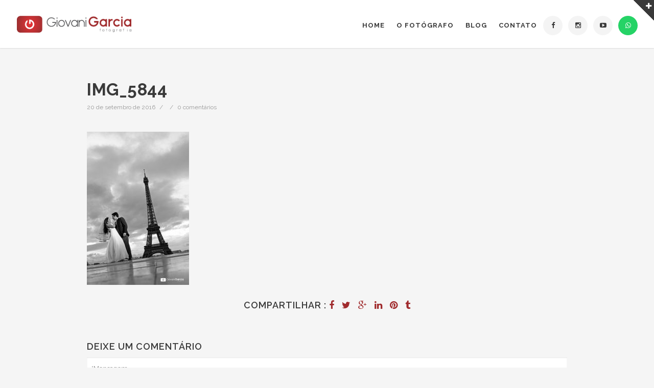

--- FILE ---
content_type: text/html; charset=UTF-8
request_url: https://giovanigarcia.com.br/portfolio/items/trash-the-dress-lorena-e-fernando-paris/img_5844/
body_size: 23781
content:
<!doctype html>
<html lang="pt-BR">
<head>
	<meta charset="UTF-8">
	<meta name="viewport" content="width=device-width, initial-scale=1.0, maximum-scale=1.0, user-scalable=no" />

	
	<!-- Favicon -->
	
		<link rel="shortcut icon" href="http://giovanigarcia.com.br/wp-content/uploads/2016/09/favicon_32px.png">
	
		<link rel="apple-touch-icon" href="http://giovanigarcia.com.br/wp-content/uploads/2016/09/favicon_77px.png">
	
		<link rel="apple-touch-icon" href="http://giovanigarcia.com.br/wp-content/uploads/2016/09/favicon_128px.png">
	
	
	<!-- Header hook. Don't delete this. -->
	<meta name='robots' content='index, follow, max-image-preview:large, max-snippet:-1, max-video-preview:-1' />

	<!-- This site is optimized with the Yoast SEO plugin v19.6.1 - https://yoast.com/wordpress/plugins/seo/ -->
	<title>img_5844 &bull; Giovani Garcia</title>
	<link rel="canonical" href="https://giovanigarcia.com.br/wp-content/uploads/2016/06/IMG_5844.jpg" />
	<meta property="og:locale" content="pt_BR" />
	<meta property="og:type" content="article" />
	<meta property="og:title" content="img_5844 &bull; Giovani Garcia" />
	<meta property="og:url" content="https://giovanigarcia.com.br/wp-content/uploads/2016/06/IMG_5844.jpg" />
	<meta property="og:site_name" content="Giovani Garcia" />
	<meta property="article:publisher" content="https://www.facebook.com/giovanifotografo" />
	<meta property="og:image" content="https://giovanigarcia.com.br/wp-content/uploads/2016/06/IMG_5844.jpg" />
	<meta property="og:image:width" content="940" />
	<meta property="og:image:height" content="1410" />
	<meta property="og:image:type" content="image/jpeg" />
	<meta name="twitter:card" content="summary" />
	<script type="application/ld+json" class="yoast-schema-graph">{"@context":"https://schema.org","@graph":[{"@type":"WebPage","@id":"https://giovanigarcia.com.br/wp-content/uploads/2016/06/IMG_5844.jpg","url":"https://giovanigarcia.com.br/wp-content/uploads/2016/06/IMG_5844.jpg","name":"img_5844 &bull; Giovani Garcia","isPartOf":{"@id":"https://giovanigarcia.com.br/#website"},"primaryImageOfPage":{"@id":"https://giovanigarcia.com.br/wp-content/uploads/2016/06/IMG_5844.jpg#primaryimage"},"image":{"@id":"https://giovanigarcia.com.br/wp-content/uploads/2016/06/IMG_5844.jpg#primaryimage"},"thumbnailUrl":"https://giovanigarcia.com.br/wp-content/uploads/2016/06/IMG_5844.jpg","datePublished":"2016-09-20T21:35:42+00:00","dateModified":"2016-09-20T21:35:42+00:00","breadcrumb":{"@id":"https://giovanigarcia.com.br/wp-content/uploads/2016/06/IMG_5844.jpg#breadcrumb"},"inLanguage":"pt-BR","potentialAction":[{"@type":"ReadAction","target":["https://giovanigarcia.com.br/wp-content/uploads/2016/06/IMG_5844.jpg"]}]},{"@type":"ImageObject","inLanguage":"pt-BR","@id":"https://giovanigarcia.com.br/wp-content/uploads/2016/06/IMG_5844.jpg#primaryimage","url":"https://giovanigarcia.com.br/wp-content/uploads/2016/06/IMG_5844.jpg","contentUrl":"https://giovanigarcia.com.br/wp-content/uploads/2016/06/IMG_5844.jpg","width":940,"height":1410},{"@type":"BreadcrumbList","@id":"https://giovanigarcia.com.br/wp-content/uploads/2016/06/IMG_5844.jpg#breadcrumb","itemListElement":[{"@type":"ListItem","position":1,"name":"Início","item":"https://giovanigarcia.com.br/"},{"@type":"ListItem","position":2,"name":"Trash the Dress &#8211; Lorena e Fernando &#8211; Paris","item":"https://giovanigarcia.com.br/portfolio/items/trash-the-dress-lorena-e-fernando-paris/"},{"@type":"ListItem","position":3,"name":"img_5844"}]},{"@type":"WebSite","@id":"https://giovanigarcia.com.br/#website","url":"https://giovanigarcia.com.br/","name":"Giovani Garcia","description":"Fotografia","publisher":{"@id":"https://giovanigarcia.com.br/#organization"},"potentialAction":[{"@type":"SearchAction","target":{"@type":"EntryPoint","urlTemplate":"https://giovanigarcia.com.br/?s={search_term_string}"},"query-input":"required name=search_term_string"}],"inLanguage":"pt-BR"},{"@type":"Organization","@id":"https://giovanigarcia.com.br/#organization","name":"Giovani Garcia Fotografia","url":"https://giovanigarcia.com.br/","sameAs":["https://www.instagram.com/giovanigarcia/","https://www.youtube.com/channel/UCbXnx3zDq1hEz_yCy5sCJRw","https://www.facebook.com/giovanifotografo"],"logo":{"@type":"ImageObject","inLanguage":"pt-BR","@id":"https://giovanigarcia.com.br/#/schema/logo/image/","url":"http://giovanigarcia.com.br/wp-content/uploads/2016/09/nova-logo_giovanigarcia_horizontal-1x.png","contentUrl":"http://giovanigarcia.com.br/wp-content/uploads/2016/09/nova-logo_giovanigarcia_horizontal-1x.png","width":245,"height":36,"caption":"Giovani Garcia Fotografia"},"image":{"@id":"https://giovanigarcia.com.br/#/schema/logo/image/"}}]}</script>
	<!-- / Yoast SEO plugin. -->


<link rel='dns-prefetch' href='//fonts.googleapis.com' />
<link rel="alternate" type="application/rss+xml" title="Feed para Giovani Garcia &raquo;" href="https://giovanigarcia.com.br/feed/" />
<link rel="alternate" type="application/rss+xml" title="Feed de comentários para Giovani Garcia &raquo;" href="https://giovanigarcia.com.br/comments/feed/" />
<link rel="alternate" type="application/rss+xml" title="Feed de comentários para Giovani Garcia &raquo; img_5844" href="https://giovanigarcia.com.br/portfolio/items/trash-the-dress-lorena-e-fernando-paris/img_5844/feed/" />
<script type="text/javascript">
/* <![CDATA[ */
window._wpemojiSettings = {"baseUrl":"https:\/\/s.w.org\/images\/core\/emoji\/15.0.3\/72x72\/","ext":".png","svgUrl":"https:\/\/s.w.org\/images\/core\/emoji\/15.0.3\/svg\/","svgExt":".svg","source":{"concatemoji":"https:\/\/giovanigarcia.com.br\/wp-includes\/js\/wp-emoji-release.min.js?ver=6.6.2"}};
/*! This file is auto-generated */
!function(i,n){var o,s,e;function c(e){try{var t={supportTests:e,timestamp:(new Date).valueOf()};sessionStorage.setItem(o,JSON.stringify(t))}catch(e){}}function p(e,t,n){e.clearRect(0,0,e.canvas.width,e.canvas.height),e.fillText(t,0,0);var t=new Uint32Array(e.getImageData(0,0,e.canvas.width,e.canvas.height).data),r=(e.clearRect(0,0,e.canvas.width,e.canvas.height),e.fillText(n,0,0),new Uint32Array(e.getImageData(0,0,e.canvas.width,e.canvas.height).data));return t.every(function(e,t){return e===r[t]})}function u(e,t,n){switch(t){case"flag":return n(e,"\ud83c\udff3\ufe0f\u200d\u26a7\ufe0f","\ud83c\udff3\ufe0f\u200b\u26a7\ufe0f")?!1:!n(e,"\ud83c\uddfa\ud83c\uddf3","\ud83c\uddfa\u200b\ud83c\uddf3")&&!n(e,"\ud83c\udff4\udb40\udc67\udb40\udc62\udb40\udc65\udb40\udc6e\udb40\udc67\udb40\udc7f","\ud83c\udff4\u200b\udb40\udc67\u200b\udb40\udc62\u200b\udb40\udc65\u200b\udb40\udc6e\u200b\udb40\udc67\u200b\udb40\udc7f");case"emoji":return!n(e,"\ud83d\udc26\u200d\u2b1b","\ud83d\udc26\u200b\u2b1b")}return!1}function f(e,t,n){var r="undefined"!=typeof WorkerGlobalScope&&self instanceof WorkerGlobalScope?new OffscreenCanvas(300,150):i.createElement("canvas"),a=r.getContext("2d",{willReadFrequently:!0}),o=(a.textBaseline="top",a.font="600 32px Arial",{});return e.forEach(function(e){o[e]=t(a,e,n)}),o}function t(e){var t=i.createElement("script");t.src=e,t.defer=!0,i.head.appendChild(t)}"undefined"!=typeof Promise&&(o="wpEmojiSettingsSupports",s=["flag","emoji"],n.supports={everything:!0,everythingExceptFlag:!0},e=new Promise(function(e){i.addEventListener("DOMContentLoaded",e,{once:!0})}),new Promise(function(t){var n=function(){try{var e=JSON.parse(sessionStorage.getItem(o));if("object"==typeof e&&"number"==typeof e.timestamp&&(new Date).valueOf()<e.timestamp+604800&&"object"==typeof e.supportTests)return e.supportTests}catch(e){}return null}();if(!n){if("undefined"!=typeof Worker&&"undefined"!=typeof OffscreenCanvas&&"undefined"!=typeof URL&&URL.createObjectURL&&"undefined"!=typeof Blob)try{var e="postMessage("+f.toString()+"("+[JSON.stringify(s),u.toString(),p.toString()].join(",")+"));",r=new Blob([e],{type:"text/javascript"}),a=new Worker(URL.createObjectURL(r),{name:"wpTestEmojiSupports"});return void(a.onmessage=function(e){c(n=e.data),a.terminate(),t(n)})}catch(e){}c(n=f(s,u,p))}t(n)}).then(function(e){for(var t in e)n.supports[t]=e[t],n.supports.everything=n.supports.everything&&n.supports[t],"flag"!==t&&(n.supports.everythingExceptFlag=n.supports.everythingExceptFlag&&n.supports[t]);n.supports.everythingExceptFlag=n.supports.everythingExceptFlag&&!n.supports.flag,n.DOMReady=!1,n.readyCallback=function(){n.DOMReady=!0}}).then(function(){return e}).then(function(){var e;n.supports.everything||(n.readyCallback(),(e=n.source||{}).concatemoji?t(e.concatemoji):e.wpemoji&&e.twemoji&&(t(e.twemoji),t(e.wpemoji)))}))}((window,document),window._wpemojiSettings);
/* ]]> */
</script>

<style id='wp-emoji-styles-inline-css' type='text/css'>

	img.wp-smiley, img.emoji {
		display: inline !important;
		border: none !important;
		box-shadow: none !important;
		height: 1em !important;
		width: 1em !important;
		margin: 0 0.07em !important;
		vertical-align: -0.1em !important;
		background: none !important;
		padding: 0 !important;
	}
</style>
<link rel='stylesheet' id='wp-block-library-css' href='https://giovanigarcia.com.br/wp-includes/css/dist/block-library/style.min.css?ver=6.6.2' type='text/css' media='all' />
<style id='classic-theme-styles-inline-css' type='text/css'>
/*! This file is auto-generated */
.wp-block-button__link{color:#fff;background-color:#32373c;border-radius:9999px;box-shadow:none;text-decoration:none;padding:calc(.667em + 2px) calc(1.333em + 2px);font-size:1.125em}.wp-block-file__button{background:#32373c;color:#fff;text-decoration:none}
</style>
<style id='global-styles-inline-css' type='text/css'>
:root{--wp--preset--aspect-ratio--square: 1;--wp--preset--aspect-ratio--4-3: 4/3;--wp--preset--aspect-ratio--3-4: 3/4;--wp--preset--aspect-ratio--3-2: 3/2;--wp--preset--aspect-ratio--2-3: 2/3;--wp--preset--aspect-ratio--16-9: 16/9;--wp--preset--aspect-ratio--9-16: 9/16;--wp--preset--color--black: #000000;--wp--preset--color--cyan-bluish-gray: #abb8c3;--wp--preset--color--white: #ffffff;--wp--preset--color--pale-pink: #f78da7;--wp--preset--color--vivid-red: #cf2e2e;--wp--preset--color--luminous-vivid-orange: #ff6900;--wp--preset--color--luminous-vivid-amber: #fcb900;--wp--preset--color--light-green-cyan: #7bdcb5;--wp--preset--color--vivid-green-cyan: #00d084;--wp--preset--color--pale-cyan-blue: #8ed1fc;--wp--preset--color--vivid-cyan-blue: #0693e3;--wp--preset--color--vivid-purple: #9b51e0;--wp--preset--gradient--vivid-cyan-blue-to-vivid-purple: linear-gradient(135deg,rgba(6,147,227,1) 0%,rgb(155,81,224) 100%);--wp--preset--gradient--light-green-cyan-to-vivid-green-cyan: linear-gradient(135deg,rgb(122,220,180) 0%,rgb(0,208,130) 100%);--wp--preset--gradient--luminous-vivid-amber-to-luminous-vivid-orange: linear-gradient(135deg,rgba(252,185,0,1) 0%,rgba(255,105,0,1) 100%);--wp--preset--gradient--luminous-vivid-orange-to-vivid-red: linear-gradient(135deg,rgba(255,105,0,1) 0%,rgb(207,46,46) 100%);--wp--preset--gradient--very-light-gray-to-cyan-bluish-gray: linear-gradient(135deg,rgb(238,238,238) 0%,rgb(169,184,195) 100%);--wp--preset--gradient--cool-to-warm-spectrum: linear-gradient(135deg,rgb(74,234,220) 0%,rgb(151,120,209) 20%,rgb(207,42,186) 40%,rgb(238,44,130) 60%,rgb(251,105,98) 80%,rgb(254,248,76) 100%);--wp--preset--gradient--blush-light-purple: linear-gradient(135deg,rgb(255,206,236) 0%,rgb(152,150,240) 100%);--wp--preset--gradient--blush-bordeaux: linear-gradient(135deg,rgb(254,205,165) 0%,rgb(254,45,45) 50%,rgb(107,0,62) 100%);--wp--preset--gradient--luminous-dusk: linear-gradient(135deg,rgb(255,203,112) 0%,rgb(199,81,192) 50%,rgb(65,88,208) 100%);--wp--preset--gradient--pale-ocean: linear-gradient(135deg,rgb(255,245,203) 0%,rgb(182,227,212) 50%,rgb(51,167,181) 100%);--wp--preset--gradient--electric-grass: linear-gradient(135deg,rgb(202,248,128) 0%,rgb(113,206,126) 100%);--wp--preset--gradient--midnight: linear-gradient(135deg,rgb(2,3,129) 0%,rgb(40,116,252) 100%);--wp--preset--font-size--small: 13px;--wp--preset--font-size--medium: 20px;--wp--preset--font-size--large: 36px;--wp--preset--font-size--x-large: 42px;--wp--preset--spacing--20: 0.44rem;--wp--preset--spacing--30: 0.67rem;--wp--preset--spacing--40: 1rem;--wp--preset--spacing--50: 1.5rem;--wp--preset--spacing--60: 2.25rem;--wp--preset--spacing--70: 3.38rem;--wp--preset--spacing--80: 5.06rem;--wp--preset--shadow--natural: 6px 6px 9px rgba(0, 0, 0, 0.2);--wp--preset--shadow--deep: 12px 12px 50px rgba(0, 0, 0, 0.4);--wp--preset--shadow--sharp: 6px 6px 0px rgba(0, 0, 0, 0.2);--wp--preset--shadow--outlined: 6px 6px 0px -3px rgba(255, 255, 255, 1), 6px 6px rgba(0, 0, 0, 1);--wp--preset--shadow--crisp: 6px 6px 0px rgba(0, 0, 0, 1);}:where(.is-layout-flex){gap: 0.5em;}:where(.is-layout-grid){gap: 0.5em;}body .is-layout-flex{display: flex;}.is-layout-flex{flex-wrap: wrap;align-items: center;}.is-layout-flex > :is(*, div){margin: 0;}body .is-layout-grid{display: grid;}.is-layout-grid > :is(*, div){margin: 0;}:where(.wp-block-columns.is-layout-flex){gap: 2em;}:where(.wp-block-columns.is-layout-grid){gap: 2em;}:where(.wp-block-post-template.is-layout-flex){gap: 1.25em;}:where(.wp-block-post-template.is-layout-grid){gap: 1.25em;}.has-black-color{color: var(--wp--preset--color--black) !important;}.has-cyan-bluish-gray-color{color: var(--wp--preset--color--cyan-bluish-gray) !important;}.has-white-color{color: var(--wp--preset--color--white) !important;}.has-pale-pink-color{color: var(--wp--preset--color--pale-pink) !important;}.has-vivid-red-color{color: var(--wp--preset--color--vivid-red) !important;}.has-luminous-vivid-orange-color{color: var(--wp--preset--color--luminous-vivid-orange) !important;}.has-luminous-vivid-amber-color{color: var(--wp--preset--color--luminous-vivid-amber) !important;}.has-light-green-cyan-color{color: var(--wp--preset--color--light-green-cyan) !important;}.has-vivid-green-cyan-color{color: var(--wp--preset--color--vivid-green-cyan) !important;}.has-pale-cyan-blue-color{color: var(--wp--preset--color--pale-cyan-blue) !important;}.has-vivid-cyan-blue-color{color: var(--wp--preset--color--vivid-cyan-blue) !important;}.has-vivid-purple-color{color: var(--wp--preset--color--vivid-purple) !important;}.has-black-background-color{background-color: var(--wp--preset--color--black) !important;}.has-cyan-bluish-gray-background-color{background-color: var(--wp--preset--color--cyan-bluish-gray) !important;}.has-white-background-color{background-color: var(--wp--preset--color--white) !important;}.has-pale-pink-background-color{background-color: var(--wp--preset--color--pale-pink) !important;}.has-vivid-red-background-color{background-color: var(--wp--preset--color--vivid-red) !important;}.has-luminous-vivid-orange-background-color{background-color: var(--wp--preset--color--luminous-vivid-orange) !important;}.has-luminous-vivid-amber-background-color{background-color: var(--wp--preset--color--luminous-vivid-amber) !important;}.has-light-green-cyan-background-color{background-color: var(--wp--preset--color--light-green-cyan) !important;}.has-vivid-green-cyan-background-color{background-color: var(--wp--preset--color--vivid-green-cyan) !important;}.has-pale-cyan-blue-background-color{background-color: var(--wp--preset--color--pale-cyan-blue) !important;}.has-vivid-cyan-blue-background-color{background-color: var(--wp--preset--color--vivid-cyan-blue) !important;}.has-vivid-purple-background-color{background-color: var(--wp--preset--color--vivid-purple) !important;}.has-black-border-color{border-color: var(--wp--preset--color--black) !important;}.has-cyan-bluish-gray-border-color{border-color: var(--wp--preset--color--cyan-bluish-gray) !important;}.has-white-border-color{border-color: var(--wp--preset--color--white) !important;}.has-pale-pink-border-color{border-color: var(--wp--preset--color--pale-pink) !important;}.has-vivid-red-border-color{border-color: var(--wp--preset--color--vivid-red) !important;}.has-luminous-vivid-orange-border-color{border-color: var(--wp--preset--color--luminous-vivid-orange) !important;}.has-luminous-vivid-amber-border-color{border-color: var(--wp--preset--color--luminous-vivid-amber) !important;}.has-light-green-cyan-border-color{border-color: var(--wp--preset--color--light-green-cyan) !important;}.has-vivid-green-cyan-border-color{border-color: var(--wp--preset--color--vivid-green-cyan) !important;}.has-pale-cyan-blue-border-color{border-color: var(--wp--preset--color--pale-cyan-blue) !important;}.has-vivid-cyan-blue-border-color{border-color: var(--wp--preset--color--vivid-cyan-blue) !important;}.has-vivid-purple-border-color{border-color: var(--wp--preset--color--vivid-purple) !important;}.has-vivid-cyan-blue-to-vivid-purple-gradient-background{background: var(--wp--preset--gradient--vivid-cyan-blue-to-vivid-purple) !important;}.has-light-green-cyan-to-vivid-green-cyan-gradient-background{background: var(--wp--preset--gradient--light-green-cyan-to-vivid-green-cyan) !important;}.has-luminous-vivid-amber-to-luminous-vivid-orange-gradient-background{background: var(--wp--preset--gradient--luminous-vivid-amber-to-luminous-vivid-orange) !important;}.has-luminous-vivid-orange-to-vivid-red-gradient-background{background: var(--wp--preset--gradient--luminous-vivid-orange-to-vivid-red) !important;}.has-very-light-gray-to-cyan-bluish-gray-gradient-background{background: var(--wp--preset--gradient--very-light-gray-to-cyan-bluish-gray) !important;}.has-cool-to-warm-spectrum-gradient-background{background: var(--wp--preset--gradient--cool-to-warm-spectrum) !important;}.has-blush-light-purple-gradient-background{background: var(--wp--preset--gradient--blush-light-purple) !important;}.has-blush-bordeaux-gradient-background{background: var(--wp--preset--gradient--blush-bordeaux) !important;}.has-luminous-dusk-gradient-background{background: var(--wp--preset--gradient--luminous-dusk) !important;}.has-pale-ocean-gradient-background{background: var(--wp--preset--gradient--pale-ocean) !important;}.has-electric-grass-gradient-background{background: var(--wp--preset--gradient--electric-grass) !important;}.has-midnight-gradient-background{background: var(--wp--preset--gradient--midnight) !important;}.has-small-font-size{font-size: var(--wp--preset--font-size--small) !important;}.has-medium-font-size{font-size: var(--wp--preset--font-size--medium) !important;}.has-large-font-size{font-size: var(--wp--preset--font-size--large) !important;}.has-x-large-font-size{font-size: var(--wp--preset--font-size--x-large) !important;}
:where(.wp-block-post-template.is-layout-flex){gap: 1.25em;}:where(.wp-block-post-template.is-layout-grid){gap: 1.25em;}
:where(.wp-block-columns.is-layout-flex){gap: 2em;}:where(.wp-block-columns.is-layout-grid){gap: 2em;}
:root :where(.wp-block-pullquote){font-size: 1.5em;line-height: 1.6;}
</style>
<link rel='stylesheet' id='royal_enqueue_Raleway-css' href='https://fonts.googleapis.com/css?family=Raleway%3A100%2C200%2C300%2C400%2C500%2C600%2C700%2C800%2C900&#038;ver=6.6.2' type='text/css' media='all' />
<link rel='stylesheet' id='royal_enqueue_Bree_Serif-css' href='https://fonts.googleapis.com/css?family=Bree+Serif%3A100%2C200%2C300%2C400%2C500%2C600%2C700%2C800%2C900&#038;ver=6.6.2' type='text/css' media='all' />
<link rel='stylesheet' id='royal_enqueue_Open_Sans-css' href='https://fonts.googleapis.com/css?family=Open+Sans%3A100%2C200%2C300%2C400%2C500%2C600%2C700%2C800%2C900&#038;ver=6.6.2' type='text/css' media='all' />
<link rel='stylesheet' id='bsf-Defaults-css' href='https://giovanigarcia.com.br/wp-content/uploads/smile_fonts/Defaults/Defaults.css?ver=3.19.11' type='text/css' media='all' />
<link rel='stylesheet' id='main-stylesheet-css' href='https://giovanigarcia.com.br/wp-content/themes/cufo/style.css?ver=6.6.2' type='text/css' media='all' />
<link rel='stylesheet' id='fontawesome-css' href='https://giovanigarcia.com.br/wp-content/themes/cufo/css/font-awesome.min.css?ver=6.6.2' type='text/css' media='all' />
<link rel='stylesheet' id='fontello-css' href='https://giovanigarcia.com.br/wp-content/themes/cufo/css/fontello.css?ver=6.6.2' type='text/css' media='all' />
<link rel='stylesheet' id='prettyPhoto-css' href='https://giovanigarcia.com.br/wp-content/themes/cufo/css/prettyPhoto.css?ver=6.6.2' type='text/css' media='all' />
<link rel='stylesheet' id='responsive-css' href='https://giovanigarcia.com.br/wp-content/themes/cufo/css/responsive.css?ver=6.6.2' type='text/css' media='all' />
<script type="text/javascript" src="https://giovanigarcia.com.br/wp-includes/js/jquery/jquery.min.js?ver=3.7.1" id="jquery-core-js"></script>
<script type="text/javascript" src="https://giovanigarcia.com.br/wp-includes/js/jquery/jquery-migrate.min.js?ver=3.4.1" id="jquery-migrate-js"></script>
<link rel="https://api.w.org/" href="https://giovanigarcia.com.br/wp-json/" /><link rel="alternate" title="JSON" type="application/json" href="https://giovanigarcia.com.br/wp-json/wp/v2/media/3708" /><link rel="EditURI" type="application/rsd+xml" title="RSD" href="https://giovanigarcia.com.br/xmlrpc.php?rsd" />
<meta name="generator" content="WordPress 6.6.2" />
<link rel='shortlink' href='https://giovanigarcia.com.br/?p=3708' />
<link rel="alternate" title="oEmbed (JSON)" type="application/json+oembed" href="https://giovanigarcia.com.br/wp-json/oembed/1.0/embed?url=https%3A%2F%2Fgiovanigarcia.com.br%2Fportfolio%2Fitems%2Ftrash-the-dress-lorena-e-fernando-paris%2Fimg_5844%2F" />
<link rel="alternate" title="oEmbed (XML)" type="text/xml+oembed" href="https://giovanigarcia.com.br/wp-json/oembed/1.0/embed?url=https%3A%2F%2Fgiovanigarcia.com.br%2Fportfolio%2Fitems%2Ftrash-the-dress-lorena-e-fernando-paris%2Fimg_5844%2F&#038;format=xml" />
<meta property="og:type" content="article"/><meta property="og:title" content="img_5844"/><meta property="og:url" content="https://giovanigarcia.com.br/portfolio/items/trash-the-dress-lorena-e-fernando-paris/img_5844/"/><meta property="og:site_name" content="Giovani Garcia"/><meta property="og:description" content=""/><meta property="og:image" content="https://giovanigarcia.com.br/wp-content/uploads/2016/06/IMG_5844.jpg"/><style id="royal_dynamic_css">#floatingCirclesG{position:relative;width:83px;height:83px;margin:auto;transform:scale(0.6);-o-transform:scale(0.6);-ms-transform:scale(0.6);-webkit-transform:scale(0.6);-moz-transform:scale(0.6)}.f_circleG{position:absolute;background-color:#fff;height:15px;width:15px;border-radius:8px;-o-border-radius:8px;-ms-border-radius:8px;-webkit-border-radius:8px;-moz-border-radius:8px;animation-name:f_fadeG;-o-animation-name:f_fadeG;-ms-animation-name:f_fadeG;-webkit-animation-name:f_fadeG;-moz-animation-name:f_fadeG;animation-duration:1.04s;-o-animation-duration:1.04s;-ms-animation-duration:1.04s;-webkit-animation-duration:1.04s;-moz-animation-duration:1.04s;animation-iteration-count:infinite;-o-animation-iteration-count:infinite;-ms-animation-iteration-count:infinite;-webkit-animation-iteration-count:infinite;-moz-animation-iteration-count:infinite;animation-direction:normal;-o-animation-direction:normal;-ms-animation-direction:normal;-webkit-animation-direction:normal;-moz-animation-direction:normal}#frotateG_01{left:0;top:34px;animation-delay:.39s;-o-animation-delay:.39s;-ms-animation-delay:.39s;-webkit-animation-delay:.39s;-moz-animation-delay:.39s}#frotateG_02{left:10px;top:10px;animation-delay:.52s;-o-animation-delay:.52s;-ms-animation-delay:.52s;-webkit-animation-delay:.52s;-moz-animation-delay:.52s}#frotateG_03{left:34px;top:0;animation-delay:.65s;-o-animation-delay:.65s;-ms-animation-delay:.65s;-webkit-animation-delay:.65s;-moz-animation-delay:.65s}#frotateG_04{right:10px;top:10px;animation-delay:.78s;-o-animation-delay:.78s;-ms-animation-delay:.78s;-webkit-animation-delay:.78s;-moz-animation-delay:.78s}#frotateG_05{right:0;top:34px;animation-delay:.91s;-o-animation-delay:.91s;-ms-animation-delay:.91s;-webkit-animation-delay:.91s;-moz-animation-delay:.91s}#frotateG_06{right:10px;bottom:10px;animation-delay:1.04s;-o-animation-delay:1.04s;-ms-animation-delay:1.04s;-webkit-animation-delay:1.04s;-moz-animation-delay:1.04s}#frotateG_07{left:34px;bottom:0;animation-delay:1.17s;-o-animation-delay:1.17s;-ms-animation-delay:1.17s;-webkit-animation-delay:1.17s;-moz-animation-delay:1.17s}#frotateG_08{left:10px;bottom:10px;animation-delay:1.3s;-o-animation-delay:1.3s;-ms-animation-delay:1.3s;-webkit-animation-delay:1.3s;-moz-animation-delay:1.3s}@keyframes f_fadeG{0%{background-color:#000000}100%{background-color:#fff}}@-o-keyframes f_fadeG{0%{background-color:#000000}100%{background-color:#fff}}@-ms-keyframes f_fadeG{0%{background-color:#000000}100%{background-color:#fff}}@-webkit-keyframes f_fadeG{0%{background-color:#000000}100%{background-color:#fff}}@-moz-keyframes f_fadeG{0%{background-color:#000000}100%{background-color:#fff}}.royal-preloader-wrap {background-color: rgba(255,255,255, 1);}#page-wrap {width: 100%;max-width: none;float: none;margin: 0 auto;}.top-widgets {width: 100%;max-width: none;margin: 0 auto;}body{padding-top: 0px;padding-right: 0px;padding-bottom: 0px;padding-left: 0px;}@media screen and ( max-width: 950px ) {body {padding: 0% 0% 0% 0%;}}.top-widgets-bg {padding-right: 0px;padding-left: 0px;}body{background-color: rgba(245,245,245, 1);background-image: none;background-size: auto;background-attachment: fixed;background-repeat: repeat;background-position: left top;}#page-wrap {border: none;}#main-wrap{padding-top: 40px;padding-right: 34px;padding-bottom: 30px;padding-left: 34px;}@media screen and ( max-width: 950px ) {#main-wrap {padding: 6.6666666666667% 5.6666666666667% 5% 5.6666666666667%;}}.body-section {margin-bottom: 0px;}@media screen and ( max-width: 1050px ) {.project-info {margin-bottom: 0px;}}@media screen and ( max-width: 950px ) {.body-section {margin-bottom: 0%;}.project-info {margin-bottom: 0%;}}#main-wrap{background-color: rgba(255,255,255, 0);background-image: none;background-size: auto;background-attachment: scroll;background-repeat: repeat;background-position: left top;}.inner-content-wrap {max-width: 940px;}.inner-content{padding-top: 20px;padding-right: 0px;padding-bottom: 25px;padding-left: 0px;}@media screen and ( max-width: 950px ) {.inner-content {padding: 3.3333333333333% 0% 4.1666666666667% 0%;}}.stacked-caption {padding: 0 0px;}.inner-content {background-color: rgba(255,255,255, 0);color: #8d8d8d;}.gallery-slideshow {background-color: rgba(255,255,255, 0);}.gallery-slideshow .stacked-caption {color: #8d8d8d;}.inner-content h1,.inner-content h2,.inner-content h3,.inner-content h4,.inner-content h5,.inner-content h6 {color: #3a3a3a;}.inner-content a {color: #a02b2d;}.single-meta,.single-meta a,.single-tags,.single-tags a {color: #999999;}.inner-content a:hover,.post-cont-pagination > span:not(.pagi-label) {color: #3a3a3a;}.inner-content blockquote {border-color: #a02b2d;}.wpb_tabs_nav .ui-tabs-anchor,.wpb_accordion_header a {color: #3a3a3a;}.inner-content hr,.inner-content th,.inner-content h3,.inner-content h3 span,.inner-content tr,.inner-content td,.inner-content pre,.inner-content .wp-caption-text,.inner-content .wp-playlist,.gallery-caption,.search-result-thumbnail p,.comments-area,.single-post-sharing,.project-details li,.contact-info li span {border-color: #e0e0e0;}.inner-content a {text-decoration: none;}.inner-sidebar{padding-top: 0px;padding-right: 0px;padding-bottom: 0px;padding-left: 0px;}.sid-block {margin-bottom: 0px;}#sidebar-top,.m-nav-and-logo {background-color: rgba(255,255,255, 1);}@media screen and ( max-width: 950px ) {.m-nav-and-logo {margin-bottom: 0%;}}#sidebar {border: none;}.sidebar-fold-btn {display: none;}.sidebar-fold-btn .fa {width: 30px;height: 30px;line-height: 30px;}.sidebar-fold-btn {position: fixed;margin-top: 0px;margin-left: 0px;}.sidebar-closed .sidebar-fold-btn {margin-left: 0px;}.sidebar-fold-btn .fa {background-color: rgba(102,102,102, 1);color: #fcfcfc;}.sidebar-fold-btn .fa:hover {background-color: rgba(17,17,17, 1);color: #fcfcfc;}.sidebar-fold-btn .fa {font-size: 14px;}.ps-scrollbar-y-rail {visibility: hidden;}.ps-scrollbar-y-rail,.ps-scrollbar-y {width: 8px;}.ps-scrollbar-y {background-color: rgba(102,102,102, 1);}.ps-scrollbar-y-rail:hover .ps-scrollbar-y,.ps-scrollbar-y-rail.hover .ps-scrollbar-y {background-color: #111111;}.sidebar-top .logo-and-tagline {float: left;}.sidebar-top .top-nav-wrap {float: right;}.sidebar-top-fixed #sidebar-top {width: 100%;max-width: none;}#sidebar-top > div{padding-top: 14px;padding-right: 25px;padding-bottom: 7px;padding-left: 33px;}#sidebar-top {margin-bottom: 0px;}#sidebar-top {background-color: rgba(255,255,255, 1);}#sidebar-top {box-shadow: 0px 1px 2px 0px rgba(0,0,0, 0.1);}.logo-and-tagline {text-align: left;}.logo-wrap {max-width: 224px;}.logo-and-tagline{padding-top: 17px;padding-right: 0px;padding-bottom: 0px;padding-left: 0px;}.logo-wrap {background-color: rgba(255,255,255, 0);color: #3a3a3a;}.logo-wrap:hover {color: #3a3a3a;}.logo-wrap {border: none;}.logo-text {font-family: "Raleway", Arial, "Helvetica Neue", Helvetica, sans-serif;font-size: 35px;line-height: 65px;letter-spacing: 0px;font-weight: 800;font-style: normal;text-transform: uppercase;text-decoration:none;}.logo-text {text-decoration: none;}.site-tagline {display: none;}.site-tagline {text-align: left;}.site-tagline {margin-top: 0px;}.site-tagline {color: #777777;}.site-tagline {font-family: "Raleway", Arial, "Helvetica Neue", Helvetica, sans-serif;font-size: 13px;line-height: 20px;letter-spacing: 1px;font-weight: 400;font-style: normal;text-transform: uppercase;text-decoration:none;}.site-tagline {text-decoration: none;}.menu-title {display: none;}.menu-title {text-align: left;}.menu-title span {padding-bottom: 0px;margin-bottom: 0px;}.menu-title {color: #666666;}.menu-title span {display: inline-block;}.menu-title {font-family: "Raleway", Arial, "Helvetica Neue", Helvetica, sans-serif;font-size: 12px;line-height: 15px;letter-spacing: 0.4px;font-weight: 400;font-style: normal;text-transform: uppercase;text-decoration:none;}.top-nav-wrap {text-align: center;}.menu-fold-icon .fa {width: 45px;height: 45px;line-height: 45px;margin-top: 10px;}.menu-fold-icon .fa {background-color: #222222;color: #fcfcfc;}.menu-fold-icon .fa:hover {background-color: #fcfcfc;color: #222222;}.menu-fold-icon .fa {font-size: 28px;}.top-nav-container {-webkit-transition: all 500ms ease-in-out;transition: all 500ms ease-in-out;}.admin-bar .top-nav-container {padding-top: 32px;}.top-nav-container{padding-top: 0px;padding-right: 0px;padding-bottom: 0px;padding-left: 0px;}.top-nav-close {color: #3a3a3a;}.top-nav-close:hover {border: 1px solid #3a3a3a;}.top-nav-outer {background-color: rgba(255,255,255, 0.9);}.main-nav li,.top-nav > li {text-align: left;}.main-nav li a,.top-nav > li > a {display: block;}.top-nav {text-align: center;}.main-nav li a, .top-nav > li > a, .top-nav-vertical li a{padding-top: 0px;padding-right: 8px;padding-bottom: 0px;padding-left: 11px;}.main-nav li, .top-nav > li, .top-nav-vertical li{padding-top: 17px;padding-right: 0px;padding-bottom: 0px;padding-left: 4px;}.main-nav li a,.top-nav > li > a,.top-nav-vertical li a,.mobile-nav li a {background-color: rgba(255,255,255, 0);color: #3a3a3a;}.mobile-nav li a {color: #3a3a3a;}.main-nav .sub-menu li a {background-color: rgba(0,0,0, 0);}.main-nav li a:hover,.top-nav > li > a:hover,.top-nav-vertical li a:hover,.mobile-nav li a:hover ,.main-nav li.current-menu-item > a,.main-nav li.current-menu-parent > a,.top-nav-vertical li.current-menu-item a,.top-nav > li.current-menu-item > a,.top-nav > li.current-menu-parent > a,.top-nav > li.current-menu-ancestor > a {background-color: rgba(255,255,255, 0);color: #a02b2d;border-color: #333333;}.mobile-nav li a:hover,.mobile-nav li.current-menu-item > a {color: #a02b2d;}.main-nav li a, .top-nav > li > a, .top-nav-vertical li a {border: none;}.main-nav li a, .top-nav li a {font-family: "Raleway", Arial, "Helvetica Neue", Helvetica, sans-serif;font-size: 13px;line-height: 27px;letter-spacing: 1px;font-weight: 700;font-style: normal;text-transform: uppercase;text-decoration:none;}.main-nav .sub-menu li a,.top-nav .sub-menu li a {font-size: 12px;}.top-nav-vertical .sub-menu li a {font-size: 10px;}.mobile-nav li a {font-family: "Raleway", Arial, "Helvetica Neue", Helvetica, sans-serif;}.top-nav.top-nav-horizontal .sub-menu-wrap {width: 170px;}.top-nav.top-nav-horizontal .sub-menu .sub-menu-wrap {left: 170px;}.top-nav.top-nav-horizontal .sub-menu li a{padding-top: 7px;padding-right: 25px;padding-bottom: 8px;padding-left: 25px;}.top-nav.top-nav-horizontal > li > .sub-menu-wrap {padding-top: 31px;}.top-nav.top-nav-horizontal .sub-menu li a {background-color: #ffffff;color: #8d8d8d;}.top-nav.top-nav-horizontal .sub-menu li a:hover,.top-nav.top-nav-horizontal .sub-menu li.current-menu-item > a,.top-nav.top-nav-horizontal .sub-menu li.current-menu-parent > a,.top-nav.top-nav-horizontal .sub-menu li.current-menu-ancestor > a {background-color: #a02b2d;color: #ffffff;}.top-nav.top-nav-horizontal .sub-menu li a {border-bottom: 1px solid #f2f2f2;}.top-nav.top-nav-horizontal .sub-menu {border-top: 3px solid #3a3a3a;}.m-nav-fold i {background-color: rgba(245,245,245, 1);color: #222222;}.m-nav-fold i {font-size: 30px;line-height: 60px;}.filters-title {display: none;}.filters-title {text-align: left;}.filters-title span {padding-bottom: 0px;margin-bottom: 0px;}.filters-title {color: #e0e0e0;}.filters-title span {display: inline-block;}.filters-title {font-family: "Raleway", Arial, "Helvetica Neue", Helvetica, sans-serif;font-size: 12px;line-height: 15px;letter-spacing: 0.4px;font-weight: 400;font-style: normal;text-transform: uppercase;text-decoration:none;}.filters {text-align: left;}.filters li a {display: block;}.filters li a i:first-child {margin-right: 10px;}.filters li a i:last-child {margin-left: 10px;}.filters li a i:first-child {display: none;}.filters li a i:last-child {display: inline-block;}.filters li a{padding-top: 9px;padding-right: 6px;padding-bottom: 9px;padding-left: 6px;}.filters li{padding-top: 0px;padding-right: 0px;padding-bottom: 16px;padding-left: 0px;}.sidebar-top .filters {background-color: rgba(250,250,250, 0);}.filters li a {background-color: rgba(255,255,255, 0);color: #a6a6a6;}.filters li a:hover, .filters li a.active-filter-item {background-color: rgba(160,43,45, 0);color: #a02b2d;border-color: #e0e0e0;}.filters li a:hover i.fa-royal-vbar,.filters li a.active-filter-item i.fa-royal-vbar,.filters li a:hover i.fa-royal-slash,.filters li a.active-filter-item i.fa-royal-slash {color: #a6a6a6;}.filters li a {border: none;}.filters li a {font-family: "Raleway", Arial, "Helvetica Neue", Helvetica, sans-serif;font-size: 12px;line-height: 17px;letter-spacing: 1px;font-weight: 700;font-style: normal;text-transform: uppercase;text-decoration:none;}.page-header{padding-top: 25px;padding-right: 0px;padding-bottom: 25px;padding-left: 0px;}.page-header{background-color: rgba(250,250,250, 0);background-image: none;background-size: auto;background-attachment: scroll;background-repeat: repeat;background-position: left top;}.page-header {border: none;}.page-header {text-align: center;}.page-header h1 {padding-bottom: 23px;margin-bottom: 24px;}.page-header h1 {color: #3a3a3a;}.page-header h1 {border-bottom: 1px solid #e0e0e0;}.page-header h1 {font-family: "Raleway", Arial, "Helvetica Neue", Helvetica, sans-serif;font-size: 42px;line-height: 52px;letter-spacing: 5.6px;font-weight: 800;font-style: normal;text-transform: uppercase;text-decoration:none;}.page-header p {text-align: center;}.page-header p {color: #3a3a3a;}.page-header p {font-family: "Raleway", Arial, "Helvetica Neue", Helvetica, sans-serif;font-size: 12px;line-height: 18px;letter-spacing: 3px;font-weight: 700;font-style: normal;text-transform: uppercase;text-decoration:none;}.page-header p {text-shadow: 0px 0px 0px #000000;}#blog-container{padding-top: 4px;padding-right: 0px;padding-bottom: 5px;padding-left: 0px;}@media screen and ( max-width: 950px ) {.blog-grid-sizer,.blog-post.post-width1x,.blog-post.post-width2x {width: 100% !important;}}#blog-container {background-color: rgba(255,255,255, 0);}#blog-container {border: none;}.blog-post .post-media-wrap{padding-top: 0px;padding-right: 0px;padding-bottom: 0px;padding-left: 0px;}.blog-post .post-text-wrap{padding-top: 25px;padding-right: 30px;padding-bottom: 34px;padding-left: 30px;}.blog-post {background-color: rgba(255,255,255, 1);}.blog-post:nth-child(2n) {background-color: rgba(255,255,255, 1);}.blog-post .post-description,.blog-post .before-cats {color: #8d8d8d;}.blog-post .time-and-author {color: #8d8d8d;}.blog-post .post-text-wrap a,.blog-post .social-share-wrap i,.blog-post .likes-and-comments .meta-sep,.blog-post .post-categories {color: #a02b2d;}.blog-post .post-text-wrap a:hover,.blog-post .social-share-wrap i:hover {color: #3a3a3a;}.blog-post {border: none;}.blog-post {box-shadow: 0px 1px 2px 0px rgba(0,0,0, 0.1);}.blog-post .post-title {text-align: left;}.blog-post .post-title a {padding-bottom: 0px;margin-bottom: 8px;}.blog-post .post-title a {color: #3a3a3a;}.blog-post .post-title a:hover {color: #3a3a3a;}.blog-post .post-title a {display: block;}.blog-post .post-title a {font-family: "Raleway", Arial, "Helvetica Neue", Helvetica, sans-serif;font-size: 21px;line-height: 26px;letter-spacing: 1px;font-weight: 700;font-style: normal;text-transform: uppercase;text-decoration:none;}.blog-post .post-categories {text-align: left;}.blog-post .post-cats-in {padding-bottom: 0px;margin-bottom: 16px;}.blog-post .post-cats-in {display: inline-block;}.blog-post .post-cats-in {font-family: "Raleway", Arial, "Helvetica Neue", Helvetica, sans-serif;font-size: 12px;line-height: 16px;letter-spacing: 1px;font-weight: 700;font-style: normal;text-transform: uppercase;text-decoration:none;}.blog-post .time-and-author {display: none;}.blog-post .post-date {display: none;}.blog-post .posted-by {display: none;}.blog-post .time-and-author .meta-sep {display: none;}.blog-post .time-and-author {text-align: left;}.blog-post .time-and-author {padding-bottom: 0px;margin-bottom: 6px;}.blog-post .time-and-author {font-family: "Raleway", Arial, "Helvetica Neue", Helvetica, sans-serif;font-size: 10px;line-height: 16px;letter-spacing: 1px;font-weight: 400;font-style: normal;text-transform: uppercase;text-decoration:none;}.blog-post .post-description {text-align: left;}.blog-post .post-description {padding-bottom: 9px;margin-bottom: 14px;}.blog-post .post-description {font-family: "Raleway", Arial, "Helvetica Neue", Helvetica, sans-serif;font-size: 13px;line-height: 25px;letter-spacing: 0px;font-weight: 400;font-style: normal;text-transform: none;text-decoration:none;}.blog-post .social-share a:nth-child(5) {display: none;}.blog-post .social-share a:nth-child(6) {display: none;}.blog-post .social-share a:nth-child(7) {display: none;}.blog-post .likes-and-comments { float: left; }.blog-post .likes-and-comments {font-family: "Raleway", Arial, "Helvetica Neue", Helvetica, sans-serif;font-size: 13px;line-height: 21px;letter-spacing: 0px;font-weight: 400;font-style: normal;text-transform: none;text-decoration:none;}.blog-post .read-more-wrap {float: right;}.blog-post .read-more{padding-top: 0px;padding-right: 0px;padding-bottom: 0px;padding-left: 0px;}.blog-post .post-text-wrap .read-more {background-color: rgba(255,255,255, 0);color: #8d8d8d;}.blog-post .post-text-wrap .read-more:hover {background-color: rgba(255,255,255, 0);color: #3a3a3a;border-color: #111111;}.blog-post .read-more {border: none;}.blog-post .read-more {font-family: "Raleway", Arial, "Helvetica Neue", Helvetica, sans-serif;font-size: 12px;line-height: 20px;letter-spacing: 1px;font-weight: 700;font-style: normal;text-transform: uppercase;text-decoration:none;}.blog-post .read-more {text-decoration: none;}.blog-post .post-media .image-overlay {-webkit-transition: opacity 500ms ease 0s, background-color 500ms ease 0s;transition: opacity 500ms ease 0s, background-color 500ms ease 0s;}.blog-post .post-media .image-overlay .fa {color: #ffffff;}.blog-post .post-media .image-overlay {background-color: rgba(255,255,255, 0.1);}.blog-post .post-media .image-overlay .fa {font-size: 16px;}.link-and-quote {padding-top: 5%;padding-right: 5%;padding-bottom: 5%;padding-left: 5%;}.link-and-quote,.link-and-quote small a {color: #3a3a3a;}.link-and-quote p,.link-and-quote small {background-color: rgba(255,255,255, 0.9);}.link-and-quote {font-family: "Bree Serif", Arial, "Helvetica Neue", Helvetica, sans-serif;font-size: 16px;line-height: 26px;letter-spacing: 0px;font-weight: 400;font-style: normal;text-transform: none;text-decoration:none;}.link-and-quote small a {text-decoration: none;}.blog-single-header .title-and-meta {text-align: left;}.blog-single-header .posted-by {display: none;}.single-post .single-socials-wrap {width: -webkit-calc(100% - 50px);width: calc(100% - 50px);line-height: 25px;}.hide-single-sharing-b.single-post .single-socials-wrap {height: 25px;}.single-post.sharing-nxt-prev-b .single-post-sharing .previous-post,.single-post.sharing-nxt-prev-b .single-post-sharing .next-post {top: 0px;}.single-post .next-post,.single-post .previous-post {width: 25px;height: 25px;}.single-post .next-post,.single-post .previous-post {line-height: 25px;}.single-post .nxt-prev-post {margin-top: 10px;}.single-post .previous-post {margin-right: 9px;}.single-post .next-post,.single-post .previous-post {background-color: rgba(255,255,255, 0);color: #8d8d8d;}.single-post .next-post:hover,.single-post .previous-post:hover{background-color: rgba(85,85,85, 0);color: #3a3a3a;border-color: #555555;}.single-post .next-post,.single-post .previous-post {font-size: 17px;}.blog-single .single-socials-wrap a:nth-child(7) {display: none;}.blog-single .single-socials-wrap {text-align: center;}.blog-single .single-post-sharing {margin-top: 22px;padding-top: 0px;}#portfolio-container{padding-top: 4px;padding-right: 0px;padding-bottom: 5px;padding-left: 0px;}@media screen and ( max-width: 950px ) {.portfolio-grid-sizer,.portfolio-post.post-width1x,.portfolio-post.post-width2x {width: 100% !important;}}#portfolio-container {background-color: rgba(255,255,255, 0);}#portfolio-container {border: none;}.portfolio-post .post-text-wrap{padding-top: 19px;padding-right: 25px;padding-bottom: 19px;padding-left: 25px;}.portfolio-post {background-color: rgba(255,255,255, 1);}.portfolio-post:nth-child(2n) {background-color: rgba(255,255,255, 1);}.portfolio-post .post-description,.portfolio-post .before-cats,.portfolio-post .testimonial-wrap h5,.portfolio-post .testimonial-wrap p {color: #8d8d8d;}.portfolio-post .time-and-author {color: #8d8d8d;}.portfolio-post a,.portfolio-post .social-share-wrap i,.portfolio-post .likes-and-comments .meta-sep,.portfolio-post .post-categories {color: #8d8d8d;}.portfolio-post a:hover,.portfolio-post .social-share-wrap i:hover {color: #3a3a3a;}.portfolio-post {border: none;}.portfolio-post {box-shadow: 0px 1px 2px 0px rgba(0,0,0, 0.1);}.media-hovers {-webkit-transition: all 500ms ease 0s;transition: all 500ms ease 0s;}.portfolio-post .post-media-wrap{padding-top: 0px;padding-right: 0px;padding-bottom: 0px;padding-left: 0px;}.portfolio-post .post-media-wrap .media-hovers {padding-top: 3.5%;padding-right: 3.5%;padding-bottom: 3.5%;padding-left: 4.1%;}.portfolio-post .media-hovers{background-color: rgba(255,255,255, 0);background-image: none;background-size: auto;background-attachment: scroll;background-repeat: repeat;background-position: left top;}.portfolio-post .post-media-in-wrap {border: none;}.portfolio-post .post-title {text-align: left;}.portfolio-post .post-title a {padding-bottom: 0px;margin-bottom: 9px;}.portfolio-post .post-title a {color: #3a3a3a;}.portfolio-post .post-title a:hover {color: #3a3a3a;}.portfolio-post .post-title a {display: block;}.portfolio-post .post-title a {font-family: "Raleway", Arial, "Helvetica Neue", Helvetica, sans-serif;font-size: 17px;line-height: 23px;letter-spacing: 0.5px;font-weight: 700;font-style: normal;text-transform: uppercase;text-decoration:none;}.portfolio-post .post-categories {text-align: left;}.portfolio-post .post-cats-in {padding-bottom: 0px;margin-bottom: 10px;}.portfolio-post .post-cats-in {font-family: "Raleway", Arial, "Helvetica Neue", Helvetica, sans-serif;font-size: 11px;line-height: 16px;letter-spacing: 1px;font-weight: 500;font-style: normal;text-transform: uppercase;text-decoration:none;}.portfolio-post .time-and-author {display: none;}.portfolio-post .posted-by {display: none;}.portfolio-post .time-and-author .meta-sep {display: none;}.portfolio-post .time-and-author {text-align: left;}.portfolio-post .time-and-author {padding-bottom: 0px;margin-bottom: 0px;}.portfolio-post .time-and-author {font-family: "Raleway", Arial, "Helvetica Neue", Helvetica, sans-serif;font-size: 13px;line-height: 16px;letter-spacing: 0.5px;font-weight: 500;font-style: normal;text-transform: none;text-decoration:none;}.portfolio-post .post-description {display: none;}.portfolio-post .post-description {text-align: left;}.portfolio-post .post-description {padding-bottom: 16px;margin-bottom: 0px;}.portfolio-post .post-description {font-family: "Raleway", Arial, "Helvetica Neue", Helvetica, sans-serif;font-size: 13px;line-height: 25px;letter-spacing: 0px;font-weight: 400;font-style: normal;text-transform: none;text-decoration:none;}.portfolio-post .post-comments-wrap {display: none;}.portfolio-post .social-share a:nth-child(4) {display: none;}.portfolio-post .social-share a:nth-child(7) {display: none;}.portfolio-post .likes-and-comments { float: left; }.portfolio-post .likes-and-comments {font-family: "Raleway", Arial, "Helvetica Neue", Helvetica, sans-serif;font-size: 13px;line-height: 22px;letter-spacing: 0px;font-weight: 400;font-style: normal;text-transform: none;text-decoration:none;}.portfolio-post .more-info-wrap {float: right;}.portfolio-post .more-info{padding-top: 2px;padding-right: 0px;padding-bottom: 0px;padding-left: 0px;}.portfolio-post .more-info {background-color: rgba(255,255,255, 0);color: #8d8d8d;}.portfolio-post .more-info:hover {background-color: rgba(255,255,255, 0);color: #a02b2d;border-color: #111111;}.portfolio-post .more-info {border: none;}.portfolio-post .more-info {font-family: "Raleway", Arial, "Helvetica Neue", Helvetica, sans-serif;font-size: 12px;line-height: 18px;letter-spacing: 1px;font-weight: 700;font-style: normal;text-transform: uppercase;text-decoration:none;}.portfolio-post .more-info {text-decoration: none;}.portfolio-post .testimonial-wrap {text-align: left;}.portfolio-post .testimonial-wrap {padding-top: 15px;margin-top: 0px;}.portfolio-post .testimonial-wrap {border-top: 2px solid #a02b2d;}.portfolio-post .testimonial-wrap h5, .portfolio-post .testimonial-wrap p {font-family: "Open Sans", Arial, "Helvetica Neue", Helvetica, sans-serif;font-size: 13px;line-height: 19px;letter-spacing: 0.1px;font-weight: 300;font-style: normal;text-transform: none;text-decoration:none;}.portfolio-post .triangle-wrap {bottom: 0;border-top: none;}.portfolio-post .triangle-wrap {border-bottom-width:5px;border-bottom-style: solid;border-bottom-color: rgba(255,255,255, 1);border-right-width: 5px;border-right-style: solid;border-right-color: transparent;border-left-width: 5px;border-left-style: solid;border-left-color: transparent;left: 8%;}.portfolio-post .post-format-icon {display: none;}.portfolio-post .post-format-icon {top: 10px;right: 10px;}.portfolio-post .post-format-icon {width: 38px;height: 38px;line-height: 38px;}.portfolio-post .post-format-icon {background-color: rgba(255,255,255, 1);color: #3d3d3d;}.portfolio-post .post-format-icon {border-radius: 50%;}.portfolio-post .post-format-icon {font-size: 16px;}.portfolio-post .image-overlay,.portfolio-post .image-overlay .fa {-webkit-transition: opacity 400ms ease 0s, background-color 400ms ease 0s;transition: opacity 400ms ease 0s, background-color 400ms ease 0s;}.portfolio-post .post-media-in-wrap:hover img {-webkit-transform: scale( 1.1, 1.1 ) ;transform: scale( 1.1, 1.1 ) ;}.portfolio-post .post-media img {-webkit-transition: -webkit-transform 600ms ease 0s;transition: transform 600ms ease 0s;}.portfolio-post .image-overlay {background-color: rgba(255,255,255, 0);}.portfolio-post .post-media:hover .image-overlay {background-color: rgba(255,255,255, 0);}.portfolio-post .image-overlay .fa {color: #fcfcfc;}.portfolio-post .image-overlay .fa {font-size: 20px;}.portfolio-single-header .title-and-meta {text-align: left;}.portfolio-single-header .post-date {display: none;}.portfolio-single-header .post-categories {display: none;}.portfolio-single-header .post-comments-wrap {display: none;}.portfolio-single-header .posted-by {display: none;}.single-royal_portfolio .single-socials-wrap {width: -webkit-calc(100% - 50px);width: calc(100% - 50px);line-height: 25px;}.project-info-sharing.single-royal_portfolio .single-socials-wrap,.hide-single-sharing-p.single-royal_portfolio .single-socials-wrap {height: 25px;}.single-royal_portfolio.sharing-nxt-prev-p .single-post-sharing .previous-post,.single-royal_portfolio.sharing-nxt-prev-p .single-post-sharing .next-post {top: 38px;}.single-royal_portfolio .next-post,.single-royal_portfolio .previous-post {width: 25px;height: 25px;}.single-royal_portfolio .next-post,.single-royal_portfolio .previous-post {line-height: 25px;}.single-royal_portfolio .nxt-prev-post {margin-top: 10px;}.single-royal_portfolio .previous-post {margin-right: 9px;}.single-royal_portfolio .next-post,.single-royal_portfolio .previous-post {background-color: rgba(255,255,255, 0);color: #8d8d8d;}.single-royal_portfolio .next-post:hover,.single-royal_portfolio .previous-post:hover,.single-royal_portfolio .portfolio-single .no-nxt-prev {background-color: rgba(85,85,85, 0);color: #3a3a3a;border-color: #555555;}.single-royal_portfolio .next-post,.single-royal_portfolio .previous-post {font-size: 17px;}.info-sharing {display: none;}.portfolio-single .single-socials-wrap a:nth-child(7),.info-sharing a:nth-child(7) {display: none;}.portfolio-single .single-socials-wrap {text-align: center;}.portfolio-single .single-post-sharing {margin-top: 13px;padding-top: 38px;}.proj-info-title {text-align: left;}.project-info .project-details strong i {display: none;}.project-info-right .project-info,.project-info-below-right .project-info {width: 260px;margin-left: -webkit-calc(100% - 260px);margin-left: calc(100% - 260px);}.project-info-right.single-royal_portfolio .single-wrap,.project-info-below-right.single-royal_portfolio .single-content-wrap,.project-info-below-right.single-header-below-p .portfolio-single-header {width: -webkit-calc(100% - 300px);width: calc(100% - 300px);}.project-details > li {padding-top: 9px;padding-bottom: 9px;}.project-info {border: none;}.project-details>li {border-bottom-width: 1px;border-bottom-style: solid;}.slideshow-caption {width: auto;text-align: center;}.slideshow-caption {top: 0;}.slideshow-caption{padding-top: 8px;padding-right: 20px;padding-bottom: 8px;padding-left: 20px;}.slideshow-caption {background-color: rgba(58,58,58, 1);color: #ffffff;}.stacked-caption span {display: none;}.stacked-caption {text-align: center;}.stacked-caption {margin-bottom: 16px;}.gallery-slideshow .gallery-slide:last-of-type .stacked-caption {margin-bottom: 0;}.gallery-nav {text-align: right;}.gallery-nav {margin-top: -21px;}.gallery-nav{padding-top: 8px;padding-right: 8px;padding-bottom: 8px;padding-left: 8px;}.gallery-nav span {width: 16px;height: 5px;font-size: 5px;margin-right: 5px;}.gallery-nav {background-color: rgba(229,174,71, 0.9);}.gallery-nav span {background-color: #222222;}.gallery-nav span:hover,.gallery-slideshow .cycle-pager-active {background-color: #ffffff;}.gallery-arrow {opacity: 1;}.gallery-arrow {width: 35px;height: 35px;line-height: 35px;margin-top: -17.5px;}.gallery-arrow {background-color: rgba(229,174,71, 1);color: #ffffff;}.gallery-arrow {font-size: 12px;}.lightbox-overlay .image-overlay .fa {color: #fcfcfc;}.lightbox-overlay .image-overlay {background-color: rgba(255,255,255, 0.1);}.lightbox-overlay .image-overlay .fa {font-size: 22px;}.royal-gallery .gallery-item {margin-right: 10px;margin-bottom: 10px;}.gallery-columns-2 .gallery-item {width: -webkit-calc((100% - (10px * 1)) / 2);width: calc((100% - (10px * 1)) / 2);}.gallery-columns-3 .gallery-item {width: -webkit-calc((100% - (10px * 2)) / 3);width: calc((100% - (10px * 2)) / 3);}.gallery-columns-4 .gallery-item {width: -webkit-calc((100% - (10px * 3)) / 4);width: calc((100% - (10px * 3)) / 4);}.gallery-columns-5 .gallery-item {width: -webkit-calc((100% - (10px * 4)) / 5);width: calc((100% - (10px * 4)) / 5);}.gallery-columns-6 .gallery-item {width: -webkit-calc((100% - (10px * 5)) / 6);width: calc((100% - (10px * 5)) / 6);}.gallery-columns-7 .gallery-item {width: -webkit-calc((100% - (10px * 6)) / 7);width: calc((100% - (10px * 6)) / 7);}.gallery-columns-8 .gallery-item {width: -webkit-calc((100% - (10px * 7)) / 8);width: calc((100% - (10px * 7)) / 8);}.gallery-columns-9 .gallery-item {width: -webkit-calc((100% - (10px * 8)) / 9);width: calc((100% - (10px * 8)) / 9);}@media screen and ( min-width: 950px ) {.gallery-columns-2 .gallery-item:nth-child(2n+2),.gallery-columns-3 .gallery-item:nth-child(3n+3),.gallery-columns-4 .gallery-item:nth-child(4n+4),.gallery-columns-5 .gallery-item:nth-child(5n+5),.gallery-columns-6 .gallery-item:nth-child(6n+6),.gallery-columns-7 .gallery-item:nth-child(7n+7),.gallery-columns-8 .gallery-item:nth-child(8n+8),.gallery-columns-9 .gallery-item:nth-child(9n+9) {margin-right: 0 !important;}.gallery-columns-2 .gallery-item:nth-child(2n+2) + li,.gallery-columns-3 .gallery-item:nth-child(3n+3) + li,.gallery-columns-4 .gallery-item:nth-child(4n+4) + li,.gallery-columns-5 .gallery-item:nth-child(5n+5) + li,.gallery-columns-6 .gallery-item:nth-child(6n+6) + li,.gallery-columns-7 .gallery-item:nth-child(7n+7) + li,.gallery-columns-8 .gallery-item:nth-child(8n+8) + li,.gallery-columns-9 .gallery-item:nth-child(9n+9) + li {clear: both;}}@media screen and ( max-width: 950px ) {.royal-gallery .gallery-item {width: -webkit-calc((100% - (10px * 1)) / 2) !important;width: calc((100% - (10px * 1)) / 2) !important;}.royal-gallery .gallery-item:nth-child(2n+2) {margin-right: 0 !important;}.royal-gallery.gallery-columns-1 .gallery-item {width: 100% !important;}}@media screen and ( max-width: 480px ) {.royal-gallery .gallery-item {width: 100% !important;float: none !important;}}.jcarousel-wrap {padding-left: 0px;padding-right: 0px;}.jcarousel li {padding: 0 5px;}.jcarousel-prev {left: 5px;}.jcarousel-next {right: 5px;}.similar-items h3 {text-align: left;}.similar-items h3 span {padding-bottom: 14px;margin-bottom: 40px;}.similar-items h3 span {border-bottom-width: 1px;border-bottom-style: solid;}.jcarousel-prev,.jcarousel-next {display: none;}.jcarousel-prev .fa,.jcarousel-next .fa {width: 35px;height: 35px;line-height: 35px;}.jcarousel-prev,.jcarousel-next {margin-top: -17.5px;}.jcarousel-prev .fa,.jcarousel-next .fa {background-color: rgba(229,174,71, 1);color: #ffffff;}.jcarousel-prev:hover .fa,.jcarousel-next:hover .fa {background-color: rgba(229,174,71, 1);color: #3a3a3a;border-color: #e0e0e0;}.jcarousel-prev .fa,.jcarousel-next .fa {font-size: 12px;}.jcarousel .image-overlay-wrap .image-overlay {background-color: rgba(255,255,255, 0.1);}.jcarousel .image-overlay-wrap h5 {background-color: rgba(229,174,71, 0.9);color: #fcfcfc;}.jcarousel .image-overlay-wrap .image-overlay {opacity: 1;}.jcarousel .image-overlay-wrap:hover .image-overlay {opacity: 0;}.comments-area-wrap {max-width: 940px;}.comments-area {padding-bottom: 26px;margin-bottom: 29px;}.comments-area {border-bottom-width: 1px;border-bottom-style: solid;}.comments-area-wrap .comments-count {text-align: left;}.comments-area-wrap .comments-count span {padding-bottom: 14px;margin-bottom: 40px;}.comments-area-wrap .comments-count span {border-bottom-width: 1px;border-bottom-style: solid;}.comment-content-wrap {margin-left: 75px;}.children .comment-content-wrap {margin-left: 72px;}.comment-author-img {border-radius: 3%;}.comment-content-wrap{padding-top: 26px;padding-right: 30px;padding-bottom: 23px;padding-left: 30px;}.comment,.pingback,.comments-wrap #respond {margin-bottom: 30px;}.comment-content-wrap {background-color: #ffffff;}.bypostauthor .comment-content-wrap {background-color: #ffffff;}.comment-content-wrap {border: none;}.comment-content-wrap {box-shadow: 0px 1px 2px 0px rgba(0,0,0, 0.1);}.comments-area-wrap .comment-reply-title {padding-bottom: 0px;margin-bottom: 3px;}.comments-area-wrap .comment-reply-title {display: inline-block;}.pers-name {float: left;margin-right: 15px;}.pers-name,.pers-email {width: -webkit-calc(50% - 7.5px);width: calc(50% - 7.5px);}.rf-input{padding-top: 9px;padding-right: 9px;padding-bottom: 9px;padding-left: 9px;}.rf-input,.form-submit {margin-bottom: 15px;}.inner-content input[type="text"].rf-input {height: 43px;}.inner-content textarea.rf-input {height: 218px;}.rf-input {background-color: #ffffff;}.rf-input {color: #8d8d8d;}.rf-error,.mail-error-txt {color: #a02b2d;border-color: #a02b2d !important;}.rf-input:focus {background-color: #ffffff;border-color: #8d8d8d;}.rf-input:focus {color: #8d8d8d;}.rf-input {border: none;}.rf-input {box-shadow: 0px 1px 2px 0px rgba(0,0,0, 0.1) inset;}.form-submit {text-align: left;}.submit-btn {width: auto;}.submit-btn{padding-top: 7px;padding-right: 10px;padding-bottom: 7px;padding-left: 10px;}.submit-btn {background-color: rgba(160,43,45, 1);color: #ffffff;}.submit-btn:hover {background-color: rgba(160,43,45, 1);color: #fcfcfc;border-color: #555555;}.submit-btn {border: none;}.submit-btn {box-shadow: 0px 1px 2px 0px rgba(0,0,0, 0.1);}#s{padding-top: 14px;padding-right: 14px;padding-bottom: 14px;padding-left: 14px;}#s {padding-right: 29px;}.search-icon {top: 23px;right: 14px;}.widget_flickr > div {margin-top: 9px;}.widget_lsi_widget > ul {margin-top: 9px !important;}.search-wrap{padding-top: 9px;padding-right: 0px;padding-bottom: 0px;padding-left: 0px;}#s {background-color: #3a3a3a;}#s,.search-icon {color: #ffffff;}#s:focus {background-color: #595959;border-color: #111111;}#s:focus,#s:focus + .search-icon {color: #fcfcfc;}#s {border: none;}.pagination-wrap{padding-top: 47px;padding-right: 0px;padding-bottom: 28px;padding-left: 0px;}.pagination-wrap {background-color: rgba(255,255,255, 0);}.pagination-wrap {border: none;}.pagination-wrap {text-align: center;}.pagination-wrap a,.pagination-wrap span {padding: 14px;margin-right: 5px;}.pagination-wrap a {background-color: rgba(160,43,45, 1);color: #ffffff;}.pagination-wrap a:hover,.pagination-wrap .current {background-color: rgba(160,43,45, 1);color: #fcfcfc;border-color: #666666;}.pagination-wrap a, .pagination-wrap span {box-shadow: 0px 1px 2px 0px rgba(0,0,0, 0.2);}.pagination-wrap a, .pagination-wrap span {font-family: "Raleway", Arial, "Helvetica Neue", Helvetica, sans-serif;font-size: 12px;line-height: 15px;letter-spacing: 1.9px;font-weight: 700;font-style: normal;text-transform: uppercase;text-decoration:none;}.pagination-wrap a,.pagination-wrap span {text-decoration: none;}.contact-info ul li {text-align: left;}.contact-form,.contact-info {float: left;width: -webkit-calc(50% - 25px);width: calc(50% - 25px);}.contact-form {margin-right: 50px;}.contact-info ul li span {padding: 11px 0;}.contact-info ul li span {border-bottom-width: 1px;border-bottom-style: solid;}.contact-info ul li span {display: block;}.contact-title {text-align: left;}.contact-title span {padding-bottom: 9px;margin-bottom: 20px;}.contact-title span {border-bottom-width: 1px;border-bottom-style: solid;}.contact-title span {display: block;}.google-map {height: 450px;}.copy-and-soc > div{padding-top: 45px;padding-right: 0px;padding-bottom: 60px;padding-left: 0px;}.copy-and-soc {background-color: rgba(57,57,57, 1);}.footer-fold-btn i {background-color: #ffffff;color: #666666;}.copy-and-soc {border-top: 1px solid #e0e0e0;border-right: 0px solid #e0e0e0;border-bottom: 0px solid #e0e0e0;border-left: 0px solid #e0e0e0;}.copy-and-soc {text-align: center;}.socials-wrap .fa {width: 38px;height: 38px;line-height: 38px;margin-right: 7px;margin-bottom: 0px;}.socials-wrap{padding-bottom: 0px;margin-bottom: 18px;}.socials-wrap .fa {background-color: rgba(244,244,244, 1);color: #3a3a3a;}.socials-wrap .fa:hover {background-color: rgba(160,43,45, 1);color: #ffffff;border-color: #3a3a3a;}.socials-wrap .fa {border: none;}.socials-wrap .fa {border-radius: 50%;}.socials-wrap {display: inline-block;}.copy-and-soc .fa {font-size: 15px;}.copyright-wrap p {text-align: center;}.copyright-wrap p {color: #9c9c9c;}.copyright-wrap p a {color: #9c9c9c;}.copyright-wrap p a:hover {color: #a02b2d;}.copyright-wrap p {font-family: "Raleway", Arial, "Helvetica Neue", Helvetica, sans-serif;font-size: 11px;line-height: 12px;letter-spacing: 0.5px;font-weight: 600;font-style: normal;text-transform: uppercase;text-decoration:none;}.copyright-wrap p a {text-decoration: underline;}.back-to-top .fa {width: 45px;height: 42px;line-height: 42px;}.back-to-top {right: 16px;bottom: 93px;}.back-to-top .fa {background-color: rgba(82,82,82, 1);color: #ffffff;}.back-to-top .fa:hover {background-color: rgba(85,85,85, 1);color: #fcfcfc;}.back-to-top .fa {font-size: 13px;}.inner-content p:not(.post-description),.inner-content table,.inner-content pre,.inner-content blockquote,.inner-content address,.inner-content .wp-playlist,.comment-content p, .single-meta,.project-description-wrap p,.project-details-wrap > ul,.single .gallery,.inner-content.wp-caption,.inner-content ul:not(.filters),.inner-content ol, .inner-content dl dd,.single-content h1,.single-content h2,.single-content h3:not(.post-title),.single-content h4,.single-content h5:not(.testimonial-author),.single-content h6,.search-results-wrap h4,.search-query,.project-info h3 {margin-bottom: 15px;}.stacked-caption span {margin:15px 0;}.single-header-below-p .portfolio-single-header .title-and-meta,.single-header-below-b .blog-single-header .title-and-meta {padding-bottom:15px;}.inner-content p,.inner-content li,.inner-content dt,.inner-content dd,.inner-content table,.inner-content code,.inner-content pre,.inner-content address,.inner-content tt,.inner-content samp,.inner-content kbd,.inner-content var,.inner-content .wp-caption-text,.inner-content .single-meta,.inner-content .single-tags,.comment-reply-title small,.inner-content .rf-input,.slideshow-caption,.stacked-caption span,.comments-pagination,.submit-btn,.inner-content [class^="su-"]:not([class$="-icon"]):not(.su-dropcap) {font-family: "Raleway", Arial, "Helvetica Neue", Helvetica, sans-serif;font-size: 13px;line-height: 25px;letter-spacing: 0px;font-weight: 400;font-style: normal;text-transform: none;text-decoration:none;}.inner-content .single-meta,.inner-content .single-tags,.comment-reply-title small,#cancel-comment-reply-link {font-size: 12px;}.vc_btn,.vc_label,.vc_pie_chart_value,.pp_pic_holder .ppt,.vc_gitem-post-data,.wpb_accordion_header a,.tagcloud a,.inner-content .previous-post,.inner-content .next-post,.inner-content [class^="su-"]:not([class$="-icon"]),.inner-content .wp-playlist,.inner-content .qtip.su-qtip {font-family: "Raleway", Arial, "Helvetica Neue", Helvetica, sans-serif;}.inner-content h1 {font-family: "Raleway", Arial, "Helvetica Neue", Helvetica, sans-serif;font-size: 33px;line-height: 45px;letter-spacing: 0.5px;font-weight: 700;font-style: normal;text-transform: uppercase;text-decoration:none;}.inner-content h2 {font-family: "Raleway", Arial, "Helvetica Neue", Helvetica, sans-serif;font-size: 24px;line-height: 30px;letter-spacing: 0.5px;font-weight: 600;font-style: normal;text-transform: none;text-decoration:none;}.inner-content h3 {font-family: "Raleway", Arial, "Helvetica Neue", Helvetica, sans-serif;font-size: 18px;line-height: 36px;letter-spacing: 1px;font-weight: 600;font-style: normal;text-transform: uppercase;text-decoration:none;}.inner-content h4 {font-family: "Raleway", Arial, "Helvetica Neue", Helvetica, sans-serif;font-size: 16px;line-height: 22px;letter-spacing: 0.5px;font-weight: 600;font-style: normal;text-transform: none;text-decoration:none;}.inner-content h5 {font-family: "Raleway", Arial, "Helvetica Neue", Helvetica, sans-serif;font-size: 14px;line-height: 19px;letter-spacing: 1px;font-weight: 700;font-style: normal;text-transform: uppercase;text-decoration:none;}.inner-content h6 {font-family: "Raleway", Arial, "Helvetica Neue", Helvetica, sans-serif;font-size: 14px;line-height: 17px;letter-spacing: 0.5px;font-weight: 600;font-style: normal;text-transform: uppercase;text-decoration:none;}.sid-widget-title {text-align: left;}.sid-widget-title span {padding-bottom: 0px;margin-bottom: 0px;}.sid-widget-title,.sid-widget-title a {color: #3a3a3a;}.sid-widget-title span {display: inline-block;}.sid-widget-title {font-family: "Raleway", Arial, "Helvetica Neue", Helvetica, sans-serif;font-size: 16px;line-height: 25px;letter-spacing: 1px;font-weight: 600;font-style: normal;text-transform: none;text-decoration:none;}.sidebar-widget {text-align: left;}.sidebar-widget>ul, .sidebar-widget>div{padding-top: 0px;padding-right: 0px;padding-bottom: 0px;padding-left: 0px;}.sidebar-widget>ul,.sidebar-widget>div {background-color: rgba(0,0,0, 0);}.sidebar-widget {color: #3a3a3a;}.tagcloud a,.textwidget a,.sidebar-widget ul li a,.sidebar-widget tfoot tr td a,.sidebar-widget tbody tr td a {color: #3a3a3a;}.tagcloud a:hover,.textwidget a:hover,.sidebar-widget ul li a:hover,.sidebar-widget tfoot tr td a:hover,.sidebar-widget tbody tr td a:hover {color: #e5ae47;}.sidebar-widget, .sidebar-widget.widget_icl_lang_sel_widget ul li a {font-family: "Raleway", Arial, "Helvetica Neue", Helvetica, sans-serif;font-size: 15px;line-height: 25px;letter-spacing: 0px;font-weight: 500;font-style: normal;text-transform: none;text-decoration:none;}.sid-block #s {font-family: "Raleway", Arial, "Helvetica Neue", Helvetica, sans-serif;font-size: 15px;line-height: 16px;letter-spacing: 0px;font-weight: 500;font-style: normal;text-transform: none;text-decoration:none;}.sid-block .search-icon {font-size: 15px;}.tagcloud a,.textwidget a,.sidebar-widget ul li a,.sidebar-widget tfoot tr td a,.sidebar-widget tbody tr td a {text-decoration: none;}@media screen and ( min-width: 1050px ) {.top-widget,.footer-widget {width: -webkit-calc( (100% - ( 40px * 3 ) ) / 4 );width: calc( (100% - ( 40px * 3 ) ) / 4 );}.top-widget:nth-child(4n),.footer-widget:nth-child(4n) {margin-right: 0;}}@media screen and ( max-width: 1050px ) {.top-widget,.footer-widget {width: -webkit-calc( (100% - ( 40px ) ) / 2 ) !important;width: calc( (100% - ( 40px ) ) / 2 ) !important;margin-right: 40px !important;}.top-widget:nth-child(2n),.footer-widget:nth-child(2n) {margin-right: 0 !important;}}@media screen and ( max-width: 950px ) {.top-widget,.footer-widget {width: 100% !important;margin-right: 0 !important;}}.top-widgets, .footer-widgets{padding-top: 40px;padding-right: 35px;padding-bottom: 19px;padding-left: 35px;}.top-widget,.footer-widget {margin-right: 40px;margin-bottom:40px;}@media screen and ( max-width: 950px ) {.top-widgets, .footer-widgets {padding: 6.6666666666667% 5.8333333333333% 3.1666666666667% 5.8333333333333%;}}.top-widgets-bg, .footer-widgets{background-color: rgba(57,57,57, 1);background-image: none;background-size: auto;background-attachment: scroll;background-repeat: repeat;background-position: left top;}.top-widgets-fold-btn i {background-image: linear-gradient(225deg, rgba(57,57,57, 1) 50%, rgba(255, 255, 255, 0) 51%);color: #fcfcfc;}.footer-widgets {border: none;}.top-widget-title,.foot-widget-title {text-align: left;}.top-widget-title span,.foot-widget-title span {padding-bottom: 0px;margin-bottom: 10px;}.top-widget-title,.top-widget-title a,.foot-widget-title,.foot-widget-title a {color: #fcfcfc;}.top-widget-title span,.foot-widget-title span {display: inline-block;}.top-widget-title, .foot-widget-title {font-family: "Raleway", Arial, "Helvetica Neue", Helvetica, sans-serif;font-size: 15px;line-height: 24px;letter-spacing: 1px;font-weight: 700;font-style: normal;text-transform: uppercase;text-decoration:none;}.top-widget,.footer-widget {text-align: left;}.top-widget > ul,.top-widget > div,.footer-widget > ul,.footer-widget > div{padding-top: 0px;padding-right: 0px;padding-bottom: 0px;padding-left: 0px;}.top-widget > ul,.top-widget > div,.footer-widget > ul,.footer-widget > div {background-color: rgba(0,0,0, 0);}.top-widget,.footer-widget {color: #fcfcfc;}.top-widget .tagcloud a,.top-widget .textwidget a,.top-widget ul li a,.top-widget tfoot tr td a,.top-widget tbody tr td a,.footer-widget .tagcloud a,.footer-widget .textwidget a,.footer-widget ul li a,.footer-widget tfoot tr td a,.footer-widget tbody tr td a {color: #fcfcfc;}.top-widget .tagcloud a:hover,.top-widget .textwidget a:hover,.top-widget ul li a:hover,.top-widget tfoot tr td a:hover,.top-widget tbody tr td a:hover,.footer-widget .tagcloud a:hover,.footer-widget .textwidget a:hover,.footer-widget ul li a:hover,.footer-widget tfoot tr td a:hover,.footer-widget tbody tr td a:hover {color: #8d8d8d;}.top-widget, .footer-widget, .top-widget.widget_icl_lang_sel_widget ul li a, .footer-widget.widget_icl_lang_sel_widget ul li a {font-family: "Raleway", Arial, "Helvetica Neue", Helvetica, sans-serif;font-size: 15px;line-height: 33px;letter-spacing: 0.5px;font-weight: 600;font-style: normal;text-transform: none;text-decoration:none;}.top-widget #s, .footer-widget #s {font-family: "Raleway", Arial, "Helvetica Neue", Helvetica, sans-serif;font-size: 15px;line-height: 16px;letter-spacing: 0.5px;font-weight: 600;font-style: normal;text-transform: none;text-decoration:none;}.top-widget .search-icon,.footer-widget .search-icon {font-size: 15px;}.top-widget .tagcloud a,.top-widget .textwidget a,.top-widget ul li a,.top-widget tfoot tr td a,.top-widget tbody tr td a,.footer-widget .tagcloud a,.footer-widget .textwidget a,.footer-widget ul li a,.footer-widget tfoot tr td a,.footer-widget tbody tr td a {text-decoration: none;}/* Theme-Specific CSS */.single .gallery-prev-slide,.single .gallery-next-slide {display: none;}.testimonial-wrap {margin-bottom: 10px;}.testimonial-wrap strong {font-weight: 600;}.contact-form {width: calc(65% - 22.5px);width: -webkit-calc(65% - 22.5px);}.contact-info {width: calc(30% - 22.5px);width: -webkit-calc(30% - 22.5px);}.gallery-slide {margin-bottom: 5px;}.jcarousel .image-overlay-wrap h5 {background-color: #9E2C2C;}.contact-form textarea {width: 100%;}.videoWrapper {position: relative;padding-bottom: 56.25%; /* 16:9 */padding-top: 25px;height: 0;}.videoWrapper iframe {position: absolute;top: 0;left: 0;width: 100%;height: 100%;}.inner-content p {font-size: 16px;}</style><meta name="generator" content="Powered by WPBakery Page Builder - drag and drop page builder for WordPress."/>
<meta name="generator" content="Powered by Slider Revolution 6.5.8 - responsive, Mobile-Friendly Slider Plugin for WordPress with comfortable drag and drop interface." />
<script type="text/javascript">function setREVStartSize(e){
			//window.requestAnimationFrame(function() {				 
				window.RSIW = window.RSIW===undefined ? window.innerWidth : window.RSIW;	
				window.RSIH = window.RSIH===undefined ? window.innerHeight : window.RSIH;	
				try {								
					var pw = document.getElementById(e.c).parentNode.offsetWidth,
						newh;
					pw = pw===0 || isNaN(pw) ? window.RSIW : pw;
					e.tabw = e.tabw===undefined ? 0 : parseInt(e.tabw);
					e.thumbw = e.thumbw===undefined ? 0 : parseInt(e.thumbw);
					e.tabh = e.tabh===undefined ? 0 : parseInt(e.tabh);
					e.thumbh = e.thumbh===undefined ? 0 : parseInt(e.thumbh);
					e.tabhide = e.tabhide===undefined ? 0 : parseInt(e.tabhide);
					e.thumbhide = e.thumbhide===undefined ? 0 : parseInt(e.thumbhide);
					e.mh = e.mh===undefined || e.mh=="" || e.mh==="auto" ? 0 : parseInt(e.mh,0);		
					if(e.layout==="fullscreen" || e.l==="fullscreen") 						
						newh = Math.max(e.mh,window.RSIH);					
					else{					
						e.gw = Array.isArray(e.gw) ? e.gw : [e.gw];
						for (var i in e.rl) if (e.gw[i]===undefined || e.gw[i]===0) e.gw[i] = e.gw[i-1];					
						e.gh = e.el===undefined || e.el==="" || (Array.isArray(e.el) && e.el.length==0)? e.gh : e.el;
						e.gh = Array.isArray(e.gh) ? e.gh : [e.gh];
						for (var i in e.rl) if (e.gh[i]===undefined || e.gh[i]===0) e.gh[i] = e.gh[i-1];
											
						var nl = new Array(e.rl.length),
							ix = 0,						
							sl;					
						e.tabw = e.tabhide>=pw ? 0 : e.tabw;
						e.thumbw = e.thumbhide>=pw ? 0 : e.thumbw;
						e.tabh = e.tabhide>=pw ? 0 : e.tabh;
						e.thumbh = e.thumbhide>=pw ? 0 : e.thumbh;					
						for (var i in e.rl) nl[i] = e.rl[i]<window.RSIW ? 0 : e.rl[i];
						sl = nl[0];									
						for (var i in nl) if (sl>nl[i] && nl[i]>0) { sl = nl[i]; ix=i;}															
						var m = pw>(e.gw[ix]+e.tabw+e.thumbw) ? 1 : (pw-(e.tabw+e.thumbw)) / (e.gw[ix]);					
						newh =  (e.gh[ix] * m) + (e.tabh + e.thumbh);
					}
					var el = document.getElementById(e.c);
					if (el!==null && el) el.style.height = newh+"px";					
					el = document.getElementById(e.c+"_wrapper");
					if (el!==null && el) {
						el.style.height = newh+"px";
						el.style.display = "block";
					}
				} catch(e){
					console.log("Failure at Presize of Slider:" + e)
				}					   
			//});
		  };</script>
<noscript><style> .wpb_animate_when_almost_visible { opacity: 1; }</style></noscript></head>


<body class="attachment attachment-template-default single single-attachment postid-3708 attachmentid-3708 attachment-jpeg sidebar-top sidebar-top-fixed single-header-below-b single-header-below-p sharing-nxt-prev-b sharing-nxt-prev-p project-info-closed project-info-right project-info-equal wpb-js-composer js-comp-ver-6.7.0 vc_responsive">

	<!-- Preloader -->
	
	<!-- Whole Page Wrapper -->
	<div id="page-wrap" class="clearfix">
		
		<!-- Mobile Navigation & Logo -->
		<div class="m-nav-and-logo">

			<div class="m-nav-fold rf-button">
				<i class="fa fa-angle-down"></i>
			</div>
			
			<!-- Mobile Navigation -->
			<nav>
				<ul id="menu-main" class="mobile-nav"><li id="menu-item-3213" class="menu-item menu-item-type-post_type menu-item-object-page menu-item-home menu-item-3213"><a href="https://giovanigarcia.com.br/">Home</a></li>
<li id="menu-item-3223" class="menu-item menu-item-type-post_type menu-item-object-page menu-item-3223"><a href="https://giovanigarcia.com.br/o-fotografo/">O Fotógrafo</a></li>
<li id="menu-item-5473" class="menu-item menu-item-type-post_type menu-item-object-page current_page_parent menu-item-5473"><a href="https://giovanigarcia.com.br/blog/">Blog</a></li>
<li id="menu-item-3214" class="menu-item menu-item-type-post_type menu-item-object-page menu-item-3214"><a href="https://giovanigarcia.com.br/contato/">Contato</a></li>
<li id="menu-item-3220" class="menu-item menu-item-type-custom menu-item-object-custom menu-item-3220"><a><div class="socials-wrap">  <a href="https://www.facebook.com/giovanigarciafotografia/" target="_blank" alink="#ffffff" rel="noopener"> <i class="fa fa-facebook rf-button"></i></a>  <a href="https://www.instagram.com/giovanigarcia/" target="_blank" alink="#ffffff" rel="noopener"> <i class="fa fa-instagram rf-button"></i></a>  <a href="https://www.youtube.com/channel/UCbXnx3zDq1hEz_yCy5sCJRw" target="_blank" alink="#ffffff" rel="noopener"> <i class="fa fa-youtube-play rf-button"></i></a> <a href="https://api.whatsapp.com/send?phone=5524992561211&#038;text=Ol%C3%A1!%20Gostaria%20de%20informa%C3%A7%C3%B5es%20" target="_blank" alink="#ffffff" rel="noopener"> <i class="fa fa-whatsapp rf-button" style="background-color: #25D366; color: #fff;"></i></a>  </div></a></li>
</ul>			</nav>

			<!-- Mobile Logo & Tagline -->
			
			<section class="mobile-logo">

				<a href="https://giovanigarcia.com.br" title="Giovani Garcia" class="logo-wrap">
											
						<div class="logo-img">
							<img src="http://giovanigarcia.com.br/wp-content/uploads/2016/09/nova-logo_giovanigarcia_horizontal-1x.png" alt="Giovani Garcia">
							<img src="http://giovanigarcia.com.br/wp-content/uploads/2016/09/nova-logo_giovanigarcia_horizontal-2x.png" alt="Giovani Garcia">
						</div>

									</a>

				<p class="site-tagline">Fotografia</p>

			</section>

			
		</div><!-- .m-nav-and-logo -->


		
			<!-- Top Widgets -->
			
			<div class="top-widgets-wrap">

				<!-- extra div for background options -->
				<div class="top-widgets-bg">

				<div class="top-widgets">

					<!-- Widgets -->
					<section id="text-2" class="top-widget widget_text">			<div class="textwidget"><img src="/wp-content/uploads/2016/09/nova-logo-giovani-garcia-pb-1x.png" style="margin-top: 30px;"></div>
		</section><section id="text-3" class="top-widget widget_text"><h3 class="top-widget-title"><span>FAÇA UMA VISITA</span></h3>			<div class="textwidget"><i class="fa fa-map-marker" aria-hidden="true" style="margin-top: 20px;"></i>  <strong>Petrópolis:</strong>
<br />
<span style="font-size: 13px;">Rua Professor Stroeller, 428, Bloco 2, Sala 104 - Quarteirão Brasileiro</span></div>
		</section><section id="text-4" class="top-widget widget_text"><h3 class="top-widget-title"><span>ENTRE EM CONTATO</span></h3>			<div class="textwidget"><a href="mailto:contato@giovanigarcia.com.br" target="_top" rel="noopener">contato@giovanigarcia.com.br</a><br>
<i class="fa fa-whatsapp" style="color: #25D366;"></i> <a href="https://api.whatsapp.com/send?phone=5524992561211&text=Ol%C3%A1!%20Gostaria%20de%20informa%C3%A7%C3%B5es%20" target="_top" style="color: #25D366;" rel="noopener">Chama no WhatsApp</a></div>
		</section>
				</div>

				</div>

				<!-- Show/Hide Button -->
				<div class="top-widgets-fold-btn">
					<div>
						<i class="fa fa-plus"></i>
					</div>
				</div>

			</div>

			

			<!-- Sidebar -->
			<div id="sidebar-top" class="clearfix" data-margin="0" data-fullwidth="">

				<!-- Inner Block -->
				<div>

					<!-- Logo & Tagline Wrapper -->
										
					<section class="logo-and-tagline clearfix">

						<a href="https://giovanigarcia.com.br" title="Giovani Garcia" class="logo-wrap">
															<div class="logo-img">
									<img src="http://giovanigarcia.com.br/wp-content/uploads/2016/09/nova-logo_giovanigarcia_horizontal-1x.png" alt="Giovani Garcia">
									<img src="http://giovanigarcia.com.br/wp-content/uploads/2016/09/nova-logo_giovanigarcia_horizontal-2x.png" alt="Giovani Garcia">
								</div>

													</a>

						<p class="site-tagline">Fotografia</p>

					</section>

					
					<!-- Main Navigation -->
					<nav class="top-nav-wrap" data-popup-fx="tn-center-grow" data-popup-fx-trans="500">
						<ul id="menu-main-1" class="top-nav clearfix top-nav-horizontal"><li class="menu-item menu-item-type-post_type menu-item-object-page menu-item-home menu-item-3213"><a href="https://giovanigarcia.com.br/">Home</a></li>
<li class="menu-item menu-item-type-post_type menu-item-object-page menu-item-3223"><a href="https://giovanigarcia.com.br/o-fotografo/">O Fotógrafo</a></li>
<li class="menu-item menu-item-type-post_type menu-item-object-page current_page_parent menu-item-5473"><a href="https://giovanigarcia.com.br/blog/">Blog</a></li>
<li class="menu-item menu-item-type-post_type menu-item-object-page menu-item-3214"><a href="https://giovanigarcia.com.br/contato/">Contato</a></li>
<li class="menu-item menu-item-type-custom menu-item-object-custom menu-item-3220"><a><div class="socials-wrap">  <a href="https://www.facebook.com/giovanigarciafotografia/" target="_blank" alink="#ffffff" rel="noopener"> <i class="fa fa-facebook rf-button"></i></a>  <a href="https://www.instagram.com/giovanigarcia/" target="_blank" alink="#ffffff" rel="noopener"> <i class="fa fa-instagram rf-button"></i></a>  <a href="https://www.youtube.com/channel/UCbXnx3zDq1hEz_yCy5sCJRw" target="_blank" alink="#ffffff" rel="noopener"> <i class="fa fa-youtube-play rf-button"></i></a> <a href="https://api.whatsapp.com/send?phone=5524992561211&#038;text=Ol%C3%A1!%20Gostaria%20de%20informa%C3%A7%C3%B5es%20" target="_blank" alink="#ffffff" rel="noopener"> <i class="fa fa-whatsapp rf-button" style="background-color: #25D366; color: #fff;"></i></a>  </div></a></li>
</ul>						
											</nav>

					<div class="clear"></div>

				</div><!-- end Inner Block -->

			</div><!-- end #sidebar-top -->

		

		

		<!-- Main Content Wrapper -->
		<div id="main-wrap">

<!-- Inner Content Wrapper -->
<div class="inner-content-wrap">

	<!-- single post loop -->
	
	<!-- Blog Single Post -->
	<article id="post-3708" class="blog-single clearfix post-3708 attachment type-attachment status-inherit hentry">

		<div class="single-wrap body-section">

			
			<!-- Blog Single Title & Meta -->
			<header class="single-header blog-single-header inner-content">

				<div class="title-and-meta">

					<h1 class="single-title">img_5844</h1>

					<span class="post-meta-info single-meta">

						<span class="post-date">
							20 de setembro de 2016							<span class="meta-sep">/</span>
						</span>

						<span class="post-categories">
							<span></span>
														<span class="meta-sep">/</span>
						</span>

						<span class="post-comments-wrap"><a href="https://giovanigarcia.com.br/portfolio/items/trash-the-dress-lorena-e-fernando-paris/img_5844/#respond" class="post-comments" >0 comentários</a><span class="meta-sep">/</span></span>
						<span class="posted-by"><a href="https://giovanigarcia.com.br/author/lorranfeital/" title="Posts de Lorran Feital" rel="author">Lorran Feital</a></span>

					</span><!-- end .post-meta-info -->

				</div><!-- end .title-and-meta -->

				<!-- Blog Single Next-Previous Nav -->
				<div class="nxt-prev-post"><span class="previous-post rf-button no-nxt-prev"><i class="fa fa-chevron-left"></i><span></span></span><span class="next-post rf-button no-nxt-prev"><span></span><i class="fa fa-chevron-right"></i></span></div>
				<div class="clear"></div>

			</header>


			
			<div class="single-content-wrap inner-content">

				<div class="single-content clearfix"><p class="attachment"><a href='https://giovanigarcia.com.br/wp-content/uploads/2016/06/IMG_5844.jpg'><img fetchpriority="high" decoding="async" width="200" height="300" src="https://giovanigarcia.com.br/wp-content/uploads/2016/06/IMG_5844-200x300.jpg" class="attachment-medium size-medium" alt="" srcset="https://giovanigarcia.com.br/wp-content/uploads/2016/06/IMG_5844-200x300.jpg 200w, https://giovanigarcia.com.br/wp-content/uploads/2016/06/IMG_5844-768x1152.jpg 768w, https://giovanigarcia.com.br/wp-content/uploads/2016/06/IMG_5844-683x1024.jpg 683w, https://giovanigarcia.com.br/wp-content/uploads/2016/06/IMG_5844.jpg 940w" sizes="(max-width: 200px) 100vw, 200px" /></a></p>
</div>
				<!-- Post Sharing -->
				<h3 class="single-post-sharing">

					<!-- Blog Single Next-Previous Nav -->
					<span class="previous-post rf-button no-nxt-prev"><i class="fa fa-chevron-left"></i><span></span></span><span class="next-post rf-button no-nxt-prev"><span></span><i class="fa fa-chevron-right"></i></span>
					<span class="single-socials-wrap">
						<span>Compartilhar :</span>
						<span class="social-share"><a href="https://www.facebook.com/sharer/sharer.php?u=https://giovanigarcia.com.br/portfolio/items/trash-the-dress-lorena-e-fernando-paris/img_5844/" target="_blank"><i class="fa fa-facebook"></i></a><a href="https://twitter.com/share?https://giovanigarcia.com.br/portfolio/items/trash-the-dress-lorena-e-fernando-paris/img_5844/&#038;text=img_5844" target="_blank"><i class="fa fa-twitter"></i></a><a href="https://plus.google.com/share?url=https://giovanigarcia.com.br/portfolio/items/trash-the-dress-lorena-e-fernando-paris/img_5844/" target="_blank"><i class="fa fa-google-plus"></i></a><a href="http://www.linkedin.com/shareArticle?url=https://giovanigarcia.com.br/portfolio/items/trash-the-dress-lorena-e-fernando-paris/img_5844/&#038;title=img_5844" target="_blank"><i class="fa fa-linkedin"></i></a><a href="https://pinterest.com/pin/create/bookmarklet/?url=https://giovanigarcia.com.br/portfolio/items/trash-the-dress-lorena-e-fernando-paris/img_5844/&#038;description=img_5844&#038;media=https://giovanigarcia.com.br/wp-content/uploads/2016/06/IMG_5844.jpg" target="_blank"><i class="fa fa-pinterest"></i></a><a href="http://www.tumblr.com/share/link?url=https%3A%2F%2Fgiovanigarcia.com.br%2Fportfolio%2Fitems%2Ftrash-the-dress-lorena-e-fernando-paris%2Fimg_5844%2F&#038;name=img_5844&#038;description=" target="_blank"><i class="fa fa-tumblr"></i></a><a href="http://reddit.com/submit?url=https://giovanigarcia.com.br/portfolio/items/trash-the-dress-lorena-e-fernando-paris/img_5844/&#038;title=img_5844" target="_blank"><i class="fa fa-reddit"></i></a></span>					</span>

				</h3>

			</div> <!-- end .single-content-wrap -->

		</div> <!-- end .single-wrap -->

	</article><!-- end Blog Single Post -->

	<section class="comments-area-wrap inner-content body-section ">	<div id="respond" class="comment-respond">
		<h3 id="reply-title" class="comment-reply-title">Deixe um comentário <small><a rel="nofollow" id="cancel-comment-reply-link" href="/portfolio/items/trash-the-dress-lorena-e-fernando-paris/img_5844/#respond" style="display:none;">Cancelar resposta</a></small></h3><form action="https://giovanigarcia.com.br/wp-comments-post.php" method="post" id="comment-form" class="comment-form" novalidate><textarea name="comment" id="comment" class="pers-message rf-input" rows="8" data-placeholder="*Mensagem">*Mensagem</textarea><input type="text" name="author" id="author" class="rf-input pers-name" data-placeholder="*Nome" value="*Nome"  aria-required="true">
<input type="text" name="email" id="email" class="rf-input pers-email" data-placeholder="*Email" value="*Email"  aria-required="true">
<input type="text" name="url" id="url" class="rf-input" data-placeholder="Website" value="Website">
<p class="form-submit"><input name="submit" type="submit" id="submit" class="submit" value="Publicar comentário" /> <input type='hidden' name='comment_post_ID' value='3708' id='comment_post_ID' />
<input type='hidden' name='comment_parent' id='comment_parent' value='0' />
</p><p style="display: none;"><input type="hidden" id="akismet_comment_nonce" name="akismet_comment_nonce" value="2c2edf04c9" /></p><p style="display: none !important;"><label>&#916;<textarea name="ak_hp_textarea" cols="45" rows="8" maxlength="100"></textarea></label><input type="hidden" id="ak_js_1" name="ak_js" value="138"/><script>document.getElementById( "ak_js_1" ).setAttribute( "value", ( new Date() ).getTime() );</script></p></form>	</div><!-- #respond -->
	</section>
</div><!-- end .inner-content-wrap --> 


<!-- include footer.php -->

	</div><!-- end #main-wrap -->
	
	<!-- Copyright & Socials -->
	<footer class="copy-and-soc">

		<!-- Inner Block -->
		<div>

			<div class="socials-wrap"><a href="https://www.facebook.com/giovanigarciafotografia"  target="_blank" ><i class="fa fa-facebook rf-button"></i></a><a href="https://www.instagram.com/giovanigarcia/" target="_blank" ><i class="fa fa-instagram rf-button"></i></a><a href="https://www.youtube.com/channel/UCbXnx3zDq1hEz_yCy5sCJRw" target="_blank" ><i class="fa fa-youtube rf-button"></i></a><a href="" target="_blank" class="empty-social"><i class="fa fa-qq rf-button"></i></a><a href="" target="_blank" class="empty-social"><i class="fa fa-pinterest rf-button"></i></a><a href="" target="_blank" class="empty-social"><i class="fa fa-vk rf-button"></i></a><a href="" target="_blank" class="empty-social"><i class="fa fa-reddit rf-button"></i></a><a href="" target="_blank" class="empty-social"><i class="fa fa-dribbble rf-button"></i></a><a href="" target="_blank" class="empty-social"><i class="fa fa-vk rf-button"></i></a><a href="" target="_blank" class="empty-social"><i class="fa fa-skype rf-button"></i></a></div>
			<!-- Copyright -->
			<div class="copyright-wrap">
				<p>
				© 2021 Giovani Garcia - Todos os direitos reservados				</p>
			</div>

			<!-- Fixed Fold Button -->
			<div class="footer-fold-btn">
				<i class="fa fa-angle-up"></i>
			</div>
		
		<!-- clear floats -->
		<div class="clear"></div>

		</div><!-- End Inner Block -->

	</footer>

	<!-- Back to Top button -->
	
		<div class="back-to-top" data-duration="400" data-scroll-top="600">
			<i class="rf-button fa fa-angle-up"></i>
		</div>
		
	

</div><!-- end #page-wrap -->


<!-- Footer hook. Don't delete this. -->

		<script type="text/javascript">
			window.RS_MODULES = window.RS_MODULES || {};
			window.RS_MODULES.modules = window.RS_MODULES.modules || {};
			window.RS_MODULES.waiting = window.RS_MODULES.waiting || [];
			window.RS_MODULES.defered = true;
			window.RS_MODULES.moduleWaiting = window.RS_MODULES.moduleWaiting || {};
			window.RS_MODULES.type = 'compiled';
		</script>
		<!-- Global Site Tag (gtag.js) - Google Analytics -->
<script async src="https://www.googletagmanager.com/gtag/js?id=UA-106565130-1"></script>
<script>
  window.dataLayer = window.dataLayer || [];
  function gtag(){dataLayer.push(arguments)};
  gtag('js', new Date());

  gtag('config', 'UA-106565130-1');
</script>
<link rel='stylesheet' id='rs-plugin-settings-css' href='https://giovanigarcia.com.br/wp-content/plugins/revslider/public/assets/css/rs6.css?ver=6.5.8' type='text/css' media='all' />
<style id='rs-plugin-settings-inline-css' type='text/css'>
#rs-demo-id {}
</style>
<script type="text/javascript" src="https://giovanigarcia.com.br/wp-content/plugins/revslider/public/assets/js/rbtools.min.js?ver=6.5.8" defer async id="tp-tools-js"></script>
<script type="text/javascript" src="https://giovanigarcia.com.br/wp-content/plugins/revslider/public/assets/js/rs6.min.js?ver=6.5.8" defer async id="revmin-js"></script>
<script type="text/javascript" id="post-likes-js-extra">
/* <![CDATA[ */
var ajax_var = {"url":"https:\/\/giovanigarcia.com.br\/wp-admin\/admin-ajax.php","nonce":"636369f636"};
/* ]]> */
</script>
<script type="text/javascript" src="https://giovanigarcia.com.br/wp-content/themes/cufo/framework/post-likes/js/post-likes.js?ver=6.6.2" id="post-likes-js"></script>
<script type="text/javascript" src="https://giovanigarcia.com.br/wp-content/themes/cufo/js/perfect-scrollbar.min.js?ver=6.6.2" id="perfect-scrollbar-js"></script>
<script type="text/javascript" src="https://giovanigarcia.com.br/wp-content/themes/cufo/js/fitvids.js?ver=6.6.2" id="fitvids-js"></script>
<script type="text/javascript" src="https://giovanigarcia.com.br/wp-content/themes/cufo/js/gray.min.js?ver=6.6.2" id="gray-js"></script>
<script type="text/javascript" src="https://giovanigarcia.com.br/wp-content/themes/cufo/js/prettyPhoto.min.js?ver=6.6.2" id="prettyPhoto-js"></script>
<script type="text/javascript" src="https://giovanigarcia.com.br/wp-content/themes/cufo/js/cycle2.min.js?ver=6.6.2" id="cycle2-js"></script>
<script type="text/javascript" src="https://giovanigarcia.com.br/wp-content/plugins/js_composer/assets/lib/bower/isotope/dist/isotope.pkgd.min.js?ver=6.7.0" id="isotope-js"></script>
<script type="text/javascript" src="https://giovanigarcia.com.br/wp-content/themes/cufo/js/infinitescroll.min.js?ver=6.6.2" id="infinitescroll-js"></script>
<script type="text/javascript" src="https://giovanigarcia.com.br/wp-content/themes/cufo/js/jcarousel.min.js?ver=6.6.2" id="jcarousel-js"></script>
<script type="text/javascript" src="https://giovanigarcia.com.br/wp-content/themes/cufo/js/custom-scripts.min.js?ver=6.6.2" id="custom-scripts-js"></script>
<script type="text/javascript" src="https://giovanigarcia.com.br/wp-includes/js/comment-reply.min.js?ver=6.6.2" id="comment-reply-js" async="async" data-wp-strategy="async"></script>
<script defer type="text/javascript" src="https://giovanigarcia.com.br/wp-content/plugins/akismet/_inc/akismet-frontend.js?ver=1662493502" id="akismet-frontend-js"></script>

</body>
</html>

<!-- Page cached by LiteSpeed Cache 7.6.2 on 2025-11-12 22:12:59 -->

--- FILE ---
content_type: application/x-javascript
request_url: https://giovanigarcia.com.br/wp-content/themes/cufo/js/custom-scripts.min.js?ver=6.6.2
body_size: 5153
content:
$=jQuery;var body=jQuery("body"),mobFoldButton=jQuery(".m-nav-fold"),sidFoldButton=jQuery(".sidebar-fold-btn"),backTopButton=jQuery(".back-to-top"),sidebar=jQuery("#sidebar"),sidebarTop=jQuery("#sidebar-top"),projectInfo=jQuery(".project-info"),mainWrap=jQuery("#main-wrap"),mainMenuItem=jQuery(".main-nav li a"),CopyAndSoc=jQuery(".copy-and-soc"),form=jQuery(".rf-form, .comment-form"),inputs=jQuery(".rf-input, #s");function fixedSidebarHeight(){var e;body.hasClass("sidebar-fixed")&&body.hasClass("copy-fixed")&&"none"!==CopyAndSoc.css("display")&&!body.hasClass("sidebar-equal")&&(e=jQuery(window).height()-CopyAndSoc.outerHeight(),body.hasClass("admin-bar")&&(e-=32),sidebar.outerHeight(e),sidebar.perfectScrollbar("update"))}function sidebarTopWidth(){body.hasClass("sidebar-top-fixed")&&(1===parseInt(sidebarTop.attr("data-fullwidth"),10)?(sidebarTop.css({left:"0","max-width":"none"}),sidebarTop.children("div").css({width:mainWrap.outerWidth()+"px",margin:"0 auto"})):sidebarTop.css("width",mainWrap.outerWidth()+"px"))}function sidebarTopHeight(){var e=parseInt(sidebarTop.outerHeight(),10)+parseInt(sidebarTop.attr("data-margin"),10)-1;body.hasClass("sidebar-top-fixed")&&(body.hasClass("page-template-default")&&body.hasClass("def-page-margins")&&(e=parseInt(sidebarTop.outerHeight(),10)),sidebarTop.css("position","fixed"),mainWrap.css("margin-top",e+"px"))}function sidebarEqual(){var e,t,r;body.hasClass("sidebar-equal")&&(sidebar.css("min-height",""),mainWrap.css("min-height",""),e=sidebar.outerHeight(),t=mainWrap.outerHeight(),r=CopyAndSoc.outerHeight(),!body.hasClass("copy-fixed")&&"none"!==CopyAndSoc.css("display")||(r=0),t+r<e?mainWrap.css("min-height",e-r):sidebar.css("min-height",t+r))}function linkAndQuoteHeight(){jQuery(".featured-media").css("min-height",jQuery(".featured-media").find(".link-and-quote").outerHeight())}function projectInfoEqual(){var e=jQuery(".single-wrap").height(),t=jQuery(".single-content-wrap").outerHeight();body.hasClass("project-info-equal")?(projectInfo.css("min-height",""),projectInfo.css("min-height",e+"px"),body.hasClass("project-info-below-right")&&!body.hasClass("single-header-below-p")?(projectInfo.css("min-height",""),projectInfo.css("min-height",t+"px")):body.hasClass("project-info-below-right")&&body.hasClass("single-header-below-p")&&(projectInfo.css("min-height",""),projectInfo.css("min-height",t+jQuery(".single-header").outerHeight()+"px"))):projectInfo.css("min-height","")}function isotopeFn(e){var t=jQuery("#page-wrap").width(),r=jQuery("#"+e+"-container"),o=jQuery("."+e+"-post"),a=o.filter(":visible"),i=""!==r.attr("data-layout")?r.attr("data-layout"):"masonry",s=parseInt(r.attr("data-gutter-horz"),10),n=parseInt(r.attr("data-gutter-vert"),10),l=0,u=r.attr("data-columns-rate"),d=Math.floor(r.width()+s-.3),p=a.find(".post-media"),c=parseInt(r.attr("data-aspect-height"),10)/parseInt(r.attr("data-aspect-width"),10),y=-1,h=-1;o.css("min-height",""),p.find(".link-and-quote").css("min-height",""),o.removeClass("rf-last-item rf-last-row"),"one"===u?l=1:"two"===u?l=t<600?1:2:"three"===u?(l=3,t<600?l=1:t<=900&&(l=2)):"four"===u?(l=4,t<600?l=1:t<=900&&(l=2)):(u=parseInt(u,10),l=t<600?1:"none"===jQuery("#sidebar, #sidebar-top").css("display")?1+(u<=0?1:u):t<=1250?2+(u<=0?0:u):t<=1600?3+u:t<=1950?4+u:t<=2300?5+u:t<=2650?6+u:t<=3e3?7+u:t<=3350?8+u:9+u),"masonry-metro"!==i?o.outerWidth(Math.floor(d/l-s)):(jQuery("."+e+"-grid-sizer, ."+e+"-post.post-width1x").outerWidth(Math.floor(d/3-s)),jQuery("."+e+"-post.post-width2x").outerWidth(2*Math.floor(d/3)-s)),"fitRows"===i&&o.css("margin-right",s+"px"),o.css("margin-bottom",n+"px"),"fitRows"===i&&p.find(".link-and-quote, video").css("min-height",p.width()*c+"px"),a.last().addClass("rf-last-item"),a.each(function(e){var t=jQuery(this).outerHeight(),r=parseInt(jQuery(this).css("top"),10);(e+1)%l==0&&jQuery(this).addClass("rf-last-item"),y<t&&(y=t),h<r&&(h=r)}),"fitRows"===i&&a.each(function(){parseInt(jQuery(this).css("top"))===h&&jQuery(this).addClass("rf-last-row"),jQuery(this).css("min-height",y)});d/=l;"masonry-metro"===i&&(i="masonry","blog"===e?d=".blog-grid-sizer":"portfolio"===e&&(d=".portfolio-grid-sizer")),r.isotope({layoutMode:i,masonry:{comlumnWidth:d,gutter:s}}),sidebarEqual()}function onePageScrolling(e){body.hasClass("onepage-menu")&&body.hasClass("page-template-default")&&(e.constructor===Array&&(e=e[e.length-1]),-1!==e.indexOf("#")&&(e=jQuery(e).offset().top,body.hasClass("sidebar-top-fixed")&&(e-=jQuery("#sidebar-top").outerHeight()),body.hasClass("admin-bar")&&(e-=32),jQuery("html, body").animate({scrollTop:e},1200,"swing")))}jQuery(document).ready(function(e){"use strict";function t(){100<jQuery(window).scrollTop()?backTopButton.fadeIn(parseInt(backTopButton.attr("data-duration"))):backTopButton.fadeOut(parseInt(backTopButton.attr("data-duration")))}mobFoldButton.click(function(){jQuery(".mobile-nav").stop().slideToggle()}),sidFoldButton.click(function(){body.toggleClass("sidebar-closed copy-closed"),fixedSidebarHeight(),setTimeout(function(){projectInfoEqual(),jQuery(".jcarousel").jcarousel("reload").fadeOut().fadeIn(),isotopeFn("portfolio"),isotopeFn("blog"),jQuery(".esg-grid").each(function(){jQuery(this).esredraw()})},200)}),t(),jQuery(window).scroll(function(){t()}),backTopButton.click(function(){jQuery("html, body").animate({scrollTop:0},parseInt(backTopButton.attr("data-scroll-top")))}),"none"!==jQuery(".footer-fold-btn").css("display")&&CopyAndSoc.css("bottom",-CopyAndSoc.outerHeight()+"px"),jQuery(".footer-fold-btn").click(function(){var e=jQuery(this).children(),t=e.attr("class");"0px"!==CopyAndSoc.css("bottom")?(t.match("up")&&e.attr("class",t.replace("up","down")),CopyAndSoc.animate({bottom:"0"},500)):(t.match("down")&&e.attr("class",t.replace("down","up")),CopyAndSoc.animate({bottom:-CopyAndSoc.outerHeight()+"px"},500))}),navigator.userAgent.match(/opera/i)?sidebar.perfectScrollbar({suppressScrollX:!0,wheelSpeed:150,includePadding:!0}):navigator.userAgent.match(/msie/i)?sidebar.perfectScrollbar({suppressScrollX:!0,wheelSpeed:2,includePadding:!0}):-1!=navigator.userAgent.indexOf("Safari")&&-1==navigator.userAgent.indexOf("Chrome")?(sidebar.perfectScrollbar({suppressScrollX:!0,wheelSpeed:150,includePadding:!0}),jQuery(".project-info").css("margin-left",jQuery(".single-wrap").outerWidth()+jQuery(".project-info").data("left-margin")+"px")):sidebar.perfectScrollbar({suppressScrollX:!0,includePadding:!0}),!body.hasClass("sidebar-fixed")&&body.hasClass("copy-fixed")&&sidebar.append('<div class="tmp-copy-soc" style="height:'+CopyAndSoc.outerHeight()+'px;"></div>'),"hover"===jQuery(".main-nav").parent().data("open")?(mainMenuItem.mouseenter(function(){jQuery(this).parent().find(".sub-menu").stop().slideDown(),sidebar.perfectScrollbar("update")}),sidebar.mouseleave(function(){mainMenuItem.parent().find(".sub-menu").stop().slideUp()})):"click"===jQuery(".main-nav").parent().data("open")&&mainMenuItem.click(function(e){mainMenuItem.parent().find(".sub-menu").stop().slideUp(),jQuery(this).parent().find(".sub-menu").stop().slideToggle(),sidebar.perfectScrollbar("update"),0<jQuery(this).parent().find(".sub-menu").length&&e.preventDefault()}),jQuery(".tagcloud a").removeAttr("style");var r=jQuery(".top-nav"),o=jQuery(".top-nav-wrap");function a(){"none"===sidebar.css("display")&&body.hasClass("copy-fixed")?(body.removeClass("copy-closed"),CopyAndSoc.addClass("copy-mobile")):"none"!==sidebar.css("display")&&body.hasClass("copy-fixed")&&body.hasClass("sidebar-closed")?(body.addClass("copy-closed"),CopyAndSoc.removeClass("copy-mobile")):"none"!==sidebar.css("display")&&body.hasClass("copy-fixed")&&!body.hasClass("sidebar-closed")&&CopyAndSoc.removeClass("copy-mobile")}function i(){var e=jQuery(".pers-name");if(!(""===e.val()||e.val()===e.data("placeholder")||e.val().length<2)||!e.attr("aria-required"))return e.removeClass("rf-error"),1;e.addClass("rf-error")}function s(){var e=jQuery(".pers-email"),t=/^(([^<>()[\]\\.,;:\s@\"]+(\.[^<>()[\]\\.,;:\s@\"]+)*)|(\".+\"))@((\[[0-9]{1,3}\.[0-9]{1,3}\.[0-9]{1,3}\.[0-9]{1,3}\])|(([a-zA-Z\-0-9]+\.)+[a-zA-Z]{2,}))$/;return!0!==t.test(e.val())&&e.attr("aria-required")?e.addClass("rf-error"):e.removeClass("rf-error"),!e.attr("aria-required")||t.test(e.val())}function n(){var e=jQuery(".pers-message");if(!(""===e.val()||e.val()==e.data("placeholder")||e.val().length<2))return e.removeClass("rf-error"),1;e.addClass("rf-error")}function l(){jQuery(".post-text-wrap, .media-hovers").each(function(){jQuery(this).show();var e=0;jQuery(this).children().not("div[class=clear]").each(function(){"none"!==jQuery(this).css("display")&&(e+=1)}),(0===jQuery(this).children().length||e<1)&&jQuery(this).hide()})}body.hasClass("menu-fold-style")&&!r.hasClass("top-nav-center")&&(r.addClass("top-nav-center").wrap('<div class="top-nav-container"></div>').wrap('<div class="top-nav-outer"></div>').wrap('<div class="top-nav-inner"></div>'),jQuery(".top-nav-container").addClass(o.attr("data-popup-fx")),u=jQuery(".top-nav-close").remove(),jQuery(".top-nav-outer").append(u),jQuery(".top-nav-close").show()),jQuery(".top-nav-toggle").click(function(){jQuery(".top-nav-container").toggleClass("top-nav-popup"),jQuery(".tn-fade").fadeToggle(parseInt(o.attr("data-popup-fx-trans"),10))}),body.hasClass("sidebar-top")&&(jQuery(".sub-menu").each(function(){jQuery(this).wrap('<div class="sub-menu-wrap"></div>')}),jQuery(".top-nav.top-nav-vertical > li").hover(function(){jQuery(this).children(".sub-menu-wrap").children(".sub-menu").stop().slideDown()},function(){jQuery(this).children(".sub-menu-wrap").children(".sub-menu").stop().slideUp()}),jQuery(".top-nav.top-nav-horizontal > li").hover(function(){jQuery(this).children(".sub-menu-wrap").children(".sub-menu").fadeIn("fast")},function(){jQuery(this).children(".sub-menu-wrap").children(".sub-menu").fadeOut("fast")}),jQuery(".top-nav.top-nav-horizontal .sub-menu > li").hover(function(){jQuery(this).children(".sub-menu-wrap").children(".sub-menu").fadeIn("fast")},function(){jQuery(this).children(".sub-menu-wrap").children(".sub-menu").fadeOut("fast")})),jQuery(".top-widgets-fold-btn").find("i").click(function(){jQuery(".top-widgets").slideToggle(),jQuery(this).attr("class").match("plus")?jQuery(this).attr("class",jQuery(this).attr("class").replace("plus","minus")):jQuery(this).attr("class").match("minus")&&jQuery(this).attr("class",jQuery(this).attr("class").replace("minus","plus")),jQuery(this).attr("class").match("down")?jQuery(this).attr("class",jQuery(this).attr("class").replace("down","up")):jQuery(this).attr("class").match("up")&&jQuery(this).attr("class",jQuery(this).attr("class").replace("up","down"))}),jQuery(".jcarousel").on("jcarousel:create jcarousel:reload",function(){var e=jQuery(".inner-content-wrap").width(),t=jQuery(this).innerWidth(),r=parseInt(jQuery(".similar-items").data("columns-rate"),10);t/=e<600?2:e<850?3:e<1100?4+r:e<1300?5+r:e<1600?6+r:e<1900?7+r:e<2100?8+r:e<2400?9+r:e<2700?10+r:e<3e3?11+r:e<3300?12+r:14,jQuery(this).jcarousel("items").css("width",t+"px")}).jcarousel({wrap:"circular"}).jcarouselAutoscroll({interval:jQuery(".similar-items").data("interval"),target:"+=1",autostart:jQuery(".similar-items").data("autostart")}),jQuery(".jcarousel").jcarousel({animation:jQuery(".similar-items").data("animation")}),jQuery(".jcarousel-prev").jcarouselControl({target:"-=1"}),jQuery(".jcarousel-next").jcarouselControl({target:"+=1"}),jQuery(".google-map-wrap").each(function(){var o,a=jQuery(this).data("location"),i=jQuery(this).data("map-type"),s=jQuery(this).data("title"),n=jQuery(this).data("scroll"),l=jQuery(this).data("nav"),u=jQuery(this).data("type-control"),d=parseInt(jQuery(this).data("zoom"),10),i="ROADMAP"===i?google.maps.MapTypeId.ROADMAP:google.maps.MapTypeId.SATELLITE,n=1===parseInt(n,10),l=1===parseInt(l,10),u=1===parseInt(u,10),p=!0;"none"===jQuery("#sidebar, #sidebar-top").css("display")&&(p=!1),(new google.maps.Geocoder).geocode({address:a},function(e,t){var r;t==google.maps.GeocoderStatus.OK?(r={zoom:d,mapTypeId:i,scrollwheel:n,draggable:p,streetViewControl:!1,mapTypeControl:u,panControl:l,zoomControl:l,mapTypeControlOptions:{style:google.maps.MapTypeControlStyle.DROPDOWN_MENU}},(o=new google.maps.Map(jQuery("#cufo-gmap .google-map")[0],r)).setCenter(e[0].geometry.location),r=new google.maps.Marker({map:o,position:e[0].geometry.location,title:a}),e=s?'<h3 style="line-height:19px;">'+s+"</h3>":"",e=new google.maps.InfoWindow({content:e}),""!==s.trim()&&e.open(o,r)):jQuery("#cufo-gmap").html("Geocode was not successful for the following reason: "+t)})}),inputs.each(function(){var e,t;e=jQuery(this),t=e.data("placeholder"),e.focus(function(){e.val()===t&&e.val("")}),e.blur(function(){""===e.val()&&e.val(t)})}),form.submit(function(e){i(),s(),n(),0<jQuery(".pers-name").length&&0<jQuery(".pers-email").length?i()&&s()&&n()?"Website"===jQuery("#url").val()&&jQuery("#url").val(""):e.preventDefault():n()||e.preventDefault()}),"1"==form.attr("data-disabled")&&(form.find("input, textarea").attr("disabled","disabled"),form.find(".submit-btn").fadeOut("x-slow")),form.find("#submit").addClass("rf-button submit-btn"),jQuery(".post-password-form").find('input[type="submit"]').addClass("rf-button submit-btn"),jQuery(".post-password-form").find('input[type="password"]').addClass("rf-input"),jQuery("#portfolio-container, #blog-container").parent(".vc_row").css({"margin-left":"0","margin-right":"0"});var u=jQuery(".read-more-wrap, .more-info-wrap");function d(){jQuery(".likes-and-comments, .post-meta-info").each(function(){jQuery(this).children().not(":hidden").last().find(".meta-sep").hide()})}function p(e){jQuery(e).hasClass("stretch-container")&&jQuery(e).closest(".vc_row").css({left:"-"+jQuery(".single-content-wrap").css("padding-left"),width:jQuery(".inner-content-wrap").outerWidth()})}0<u.siblings(".likes-and-comments:visible").length&&"none"===u.css("float")?u.css("padding-top","15px"):u.css("padding-top","0"),d();u=jQuery(".portfolio-post .post-media");function c(e){if(body.hasClass("onepage-menu"))var t=("blog"===e?jQuery("#blog-container"):jQuery("#portfolio-container")).prev(".filters");else if(body.hasClass("blog")){if("portfolio"===e)return;t=jQuery(".blog .filters")}else{if(!body.hasClass("page-template-portfolio"))return;if("blog"===e)return;t=jQuery(".page-template-portfolio .filters")}var r,o,a,i,s=t.find("a"),n=s.find("i"),l=n.attr("class");s.parent().show(),0<jQuery(".filters").length&&!body.hasClass("no-isotope")?(a=o=r="",jQuery("."+e+"-post").each(function(){o+=jQuery(this).attr("class")}),o=o.split(" ").join(""),s.each(function(){r=jQuery(this).data("filter").replace(".",""),a+=" "+r,-1==o.indexOf(r)&&"*"!=r&&jQuery(this).parent().hide()}),jQuery(".blog-grid-sizer").attr("class","blog-grid-sizer"+a.replace("*","")),jQuery(".portfolio-grid-sizer").attr("class","portfolio-grid-sizer"+a.replace("*","")),jQuery('.filters a[data-filter="*"]').find("i").removeClass(l).addClass(l.replace("-o","")),s.click(function(e){var t=jQuery(this).closest("ul").next().attr("id");s.removeAttr("class"),jQuery(this).addClass("rf-button active-filter-item active-state"),n.removeAttr("class"),n.addClass(l),jQuery(this).find("i").removeClass(l).addClass(l.replace("-o",""));var r=jQuery(this).data("filter");"*"===(r=r.replace(".",""))?jQuery("#"+t+' a[rel*="prettyPhoto"]').attr("rel","prettyPhoto[all]"):jQuery("#"+t+" .royal_portfolio_cats-"+r+' a[rel*="prettyPhoto"]').attr("rel","prettyPhoto["+r+"]"),jQuery('a[rel*="prettyPhoto"]').prettyPhoto(),("portfolio-container"===t?jQuery("#portfolio-container"):jQuery("#blog-container")).isotope({filter:jQuery(this).data("filter")}),jQuery(this).closest("section").hasClass("portfolio-filters")?jQuery("#portfolio-container").isotope({filter:jQuery(this).data("filter")}):jQuery(this).closest("section").hasClass("blog-filters")&&jQuery("#blog-container").isotope({filter:jQuery(this).data("filter")}),setTimeout(function(){isotopeFn("portfolio-container"===t?"portfolio":"blog")},500),e.preventDefault()})):(i=body.attr("class"),s.each(function(){var e="term";(body.hasClass("blog")||body.hasClass("category"))&&(e="category");var t=jQuery(this).data("filter").replace(".","-");-1!=i.indexOf(e+t)&&jQuery(this).addClass("active-filter-item active-state")}))}function y(e){var t=jQuery("."+e).find(".social-share-wrap"),e=t.find(".social-share");e.hide(),"hover"===t.attr("data-open")?(e.hide(),t.hover(function(){jQuery(this).find(".social-share").stop().fadeIn()},function(){jQuery(this).find(".social-share").stop().fadeOut()})):"click"===t.attr("data-open")?(e.hide(),t.mouseleave(function(){jQuery(this).find(".social-share").stop().fadeOut()}),t.click(function(){jQuery(this).find(".social-share").stop().fadeIn()})):(t.children("i").hide(),e.show())}1===parseInt(u.attr("data-grayscale"),10)&&(u.find("img").addClass("grayscale"),1===parseInt(u.attr("data-grayscale-trans"),10)&&u.find("img").addClass("grayscale-fade"),u.hover(function(){jQuery(this).find("img").toggleClass("grayscale-off")},function(){jQuery(this).find("img").toggleClass("grayscale-off")}));var h=jQuery("#blog-container");function f(){"fitRows"!==h.data("layout")||""===h.data("aspect-width")&&""===h.data("aspect-height")||jQuery(".video-media").find("iframe").attr("width",h.data("aspect-width")).attr("height",h.data("aspect-height")),jQuery(".featured-media, .video-media").fitVids()}u=jQuery(".vc_single_image-wrapper").parent('a[href*="wp-content/uploads"]');u.attr("rel","prettyPhoto"),u.attr("data-title",u.find("img").attr("alt"));u=jQuery('img[class*="wp-image"]').parent('a[href*="wp-content/uploads"]');function m(e){var t=1,r=parseInt(e.find("a").parent().data("max"),10);e.find("a").click(function(){return 0===jQuery(this).find("i").length&&(jQuery(this).prepend('<i class="fa fa-'+jQuery(this).parent().attr("data-load-icon")+' fa-spin"></i>'),t++),r===t&&e.delay(1500).fadeOut(500),!1})}u.attr("rel","prettyPhoto"),u.attr("data-title",u.find("img").attr("alt")),jQuery(".esg-grid").each(function(){var e=jQuery(this).attr("id");jQuery("#"+e+" a.esgbox").each(function(){jQuery(this).attr("rel","prettyPhoto[ess_grid-"+e+"]").attr("data-title",jQuery(this).attr("lgtitle"))})}),jQuery('a[rel*="prettyPhoto"]').prettyPhoto(),jQuery("#blog-container").infinitescroll({navSelector:jQuery("#blog-container").next(".load-more-wrap"),nextSelector:jQuery("#blog-container").next(".load-more-wrap").find("a"),itemSelector:".blog-post",behavior:jQuery(".pagination-wrap").data("behaviour")},function(e){jQuery(".load-more-wrap").find("i").remove(),jQuery("#blog-container").isotope("appended",e),jQuery(".cycle-slideshow").cycle(),l(),c("blog"),c("portfolio"),y("blog-post"),d(),f(),setTimeout(function(){isotopeFn("blog")},300),setTimeout(function(){isotopeFn("blog")},1500),jQuery(".active-filter-item").trigger("click"),jQuery('a[rel*="prettyPhoto"]').prettyPhoto()}),jQuery("#portfolio-container").infinitescroll({navSelector:jQuery("#portfolio-container").next(".load-more-wrap"),nextSelector:jQuery("#portfolio-container").next(".load-more-wrap").find("a"),itemSelector:".portfolio-post",behavior:jQuery(".pagination-wrap").data("behaviour")},function(e){jQuery(".load-more-wrap").find("i").remove(),jQuery("#portfolio-container").isotope("appended",e),jQuery(".cycle-slideshow").cycle(),l(),c("blog"),c("portfolio"),y("portfolio-post"),d(),f(),setTimeout(function(){isotopeFn("portfolio")},300),setTimeout(function(){isotopeFn("portfolio")},1500),jQuery(".active-filter-item").trigger("click"),jQuery('a[rel*="prettyPhoto"]').prettyPhoto()}),m(jQuery("#portfolio-container").next(".load-more-wrap")),m(jQuery("#blog-container").next(".load-more-wrap")),sidebarEqual(),fixedSidebarHeight(),sidebarTopWidth(),sidebarTopHeight(),a(),linkAndQuoteHeight(),projectInfoEqual(),p("#portfolio-container"),p("#blog-container"),isotopeFn("portfolio"),isotopeFn("blog"),setTimeout(function(){isotopeFn("portfolio"),isotopeFn("blog")},500),c("blog"),c("portfolio"),l(),f(),y("blog-post"),y("portfolio-post"),0<jQuery("#lang_sel_footer").length&&(jQuery("#page-wrap").append(jQuery("#lang_sel_footer").remove()),jQuery("#lang_sel_footer").css("visibility","visible")),jQuery(window).resize(function(){sidebarTopWidth(),projectInfoEqual(),p("#portfolio-container"),p("#blog-container"),setTimeout(function(){a(),fixedSidebarHeight(),sidebarTopWidth(),sidebarTopHeight(),sidebarEqual(),isotopeFn("portfolio"),isotopeFn("blog")},100)}),jQuery(window).resize(function(){setTimeout(function(){isotopeFn("portfolio"),isotopeFn("blog")},100)})}),jQuery(window).on("load",function(){setTimeout(function(){var e;fixedSidebarHeight(),sidebarTopWidth(),sidebarTopHeight(),sidebarEqual(),linkAndQuoteHeight(),projectInfoEqual(),jQuery(".cycle-sentinel a").removeAttr("rel"),jQuery(".gallery-slide").show(),isotopeFn("portfolio"),isotopeFn("blog"),onePageScrolling(window.location.href.split("/")),body.hasClass("onepage-menu")&&(e="",jQuery(".vc_row").each(function(){jQuery("#sidebar-top").offset().top>=jQuery(this).offset().top-jQuery("#sidebar-top").outerHeight()&&(jQuery(".menu-item").removeClass("current-menu-item"),e="",e=jQuery(this).attr("id"))}),(""!==e?jQuery('.menu-item a[href="#'+e+'"]'):jQuery('.menu-item a[href="#'+jQuery(".vc_row").first().attr("id")+'"]')).parent().addClass("current-menu-item")),mainWrap.css("opacity","1"),body.hasClass("royal-page-preloader")&&(body.removeClass("royal-page-preloader"),jQuery(".royal-preloader-wrap").fadeOut(jQuery(".royal-preloader-wrap").data("bg-trans")))},300)}),0===jQuery(".project-description-wrap").length&&jQuery(".project-details-wrap").addClass("no-project-desc"),body.hasClass("onepage-menu")&&(jQuery(window).on("scroll",function(){jQuery(".vc_row").each(function(){jQuery(window).scrollTop()>=jQuery(this).offset().top-jQuery("#sidebar-top").outerHeight()&&(jQuery(".menu-item").removeClass("current-menu-item"),jQuery('.menu-item a[href="#'+jQuery(this).attr("id")+'"]').parent().addClass("current-menu-item"))})}),jQuery(".menu-item a").click(function(e){jQuery(".menu-item").removeClass("current-menu-item"),jQuery(this).parent().addClass("current-menu-item"),0<jQuery(this.hash).length?e.preventDefault():window.location.href=jQuery(".logo-wrap").attr("href")+"/"+jQuery(this).attr("href"),onePageScrolling(jQuery(this).attr("href"))})),0<jQuery("#sidebar").length&&jQuery(".vc_row .rev_slider_wrapper").wrap('<div class="royal-revslider"></div>');